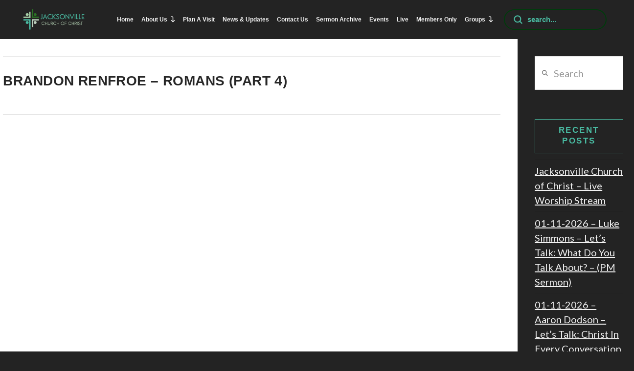

--- FILE ---
content_type: text/html; charset=UTF-8
request_url: https://www.jvillecoc.com/tag/1-27-16/
body_size: 21958
content:
<!DOCTYPE html>
<html class="no-js" lang="en-US">
<head>
<meta charset="UTF-8">
<meta name="viewport" content="width=device-width, initial-scale=1.0">
<link rel="pingback" href="https://www.jvillecoc.com/xmlrpc.php">
<meta name='robots' content='index, follow, max-image-preview:large, max-snippet:-1, max-video-preview:-1' />

	<!-- This site is optimized with the Yoast SEO plugin v26.7 - https://yoast.com/wordpress/plugins/seo/ -->
	<title>1-27-16 Archives - Jacksonville Church of Christ</title>
	<link rel="canonical" href="https://www.jvillecoc.com/tag/1-27-16/" />
	<meta property="og:locale" content="en_US" />
	<meta property="og:type" content="article" />
	<meta property="og:title" content="1-27-16 Archives - Jacksonville Church of Christ" />
	<meta property="og:url" content="https://www.jvillecoc.com/tag/1-27-16/" />
	<meta property="og:site_name" content="Jacksonville Church of Christ" />
	<meta name="twitter:card" content="summary_large_image" />
	<script type="application/ld+json" class="yoast-schema-graph">{"@context":"https://schema.org","@graph":[{"@type":"CollectionPage","@id":"https://www.jvillecoc.com/tag/1-27-16/","url":"https://www.jvillecoc.com/tag/1-27-16/","name":"1-27-16 Archives - Jacksonville Church of Christ","isPartOf":{"@id":"https://www.jvillecoc.com/#website"},"breadcrumb":{"@id":"https://www.jvillecoc.com/tag/1-27-16/#breadcrumb"},"inLanguage":"en-US"},{"@type":"BreadcrumbList","@id":"https://www.jvillecoc.com/tag/1-27-16/#breadcrumb","itemListElement":[{"@type":"ListItem","position":1,"name":"Home","item":"https://www.jvillecoc.com/"},{"@type":"ListItem","position":2,"name":"1-27-16"}]},{"@type":"WebSite","@id":"https://www.jvillecoc.com/#website","url":"https://www.jvillecoc.com/","name":"Jacksonville Church of Christ","description":"Simple New Testament Christians assembling as the church in Jacksonville Alabama near the campus of Jacksonville State University","potentialAction":[{"@type":"SearchAction","target":{"@type":"EntryPoint","urlTemplate":"https://www.jvillecoc.com/?s={search_term_string}"},"query-input":{"@type":"PropertyValueSpecification","valueRequired":true,"valueName":"search_term_string"}}],"inLanguage":"en-US"}]}</script>
	<!-- / Yoast SEO plugin. -->


<link rel='dns-prefetch' href='//fonts.googleapis.com' />
<link rel="alternate" type="application/rss+xml" title="Jacksonville Church of Christ &raquo; Feed" href="https://www.jvillecoc.com/feed/" />
<meta property="og:site_name" content="Jacksonville Church of Christ"><meta property="og:title" content="Brandon Renfroe &#8211; Romans (Part 4)"><meta property="og:description" content="Simple New Testament Christians assembling as the church in Jacksonville Alabama near the campus of Jacksonville State University"><meta property="og:image" content="https://jvillecoc1.s3.amazonaws.com/wp-content/uploads/Jacksonville-Church-of-Christ-Logo-square-rounded_tiny.jpg"><meta property="og:url" content="https://www.jvillecoc.com/sermons/brandon-renfroe-romans-part-4/"><meta property="og:type" content="website"><link rel="alternate" type="application/rss+xml" title="Jacksonville Church of Christ &raquo; 1-27-16 Tag Feed" href="https://www.jvillecoc.com/tag/1-27-16/feed/" />
<style id='wp-img-auto-sizes-contain-inline-css' type='text/css'>
img:is([sizes=auto i],[sizes^="auto," i]){contain-intrinsic-size:3000px 1500px}
/*# sourceURL=wp-img-auto-sizes-contain-inline-css */
</style>
<link rel='stylesheet' id='mec-select2-style-css' href='https://www.jvillecoc.com/wp-content/plugins/modern-events-calendar/assets/packages/select2/select2.min.css?ver=6.4.6' type='text/css' media='all' />
<link rel='stylesheet' id='mec-font-icons-css' href='https://www.jvillecoc.com/wp-content/plugins/modern-events-calendar/assets/css/iconfonts.css?ver=6.9' type='text/css' media='all' />
<link rel='stylesheet' id='mec-frontend-style-css' href='https://www.jvillecoc.com/wp-content/plugins/modern-events-calendar/assets/css/frontend.min.css?ver=6.4.6' type='text/css' media='all' />
<link rel='stylesheet' id='mec-tooltip-style-css' href='https://www.jvillecoc.com/wp-content/plugins/modern-events-calendar/assets/packages/tooltip/tooltip.css?ver=6.9' type='text/css' media='all' />
<link rel='stylesheet' id='mec-tooltip-shadow-style-css' href='https://www.jvillecoc.com/wp-content/plugins/modern-events-calendar/assets/packages/tooltip/tooltipster-sideTip-shadow.min.css?ver=6.9' type='text/css' media='all' />
<link rel='stylesheet' id='featherlight-css' href='https://www.jvillecoc.com/wp-content/plugins/modern-events-calendar/assets/packages/featherlight/featherlight.css?ver=6.9' type='text/css' media='all' />
<link rel='stylesheet' id='mec-google-fonts-css' href='//fonts.googleapis.com/css?family=Montserrat%3A400%2C700%7CRoboto%3A100%2C300%2C400%2C700&#038;ver=6.9' type='text/css' media='all' />
<link rel='stylesheet' id='mec-lity-style-css' href='https://www.jvillecoc.com/wp-content/plugins/modern-events-calendar/assets/packages/lity/lity.min.css?ver=6.9' type='text/css' media='all' />
<link rel='stylesheet' id='mec-general-calendar-style-css' href='https://www.jvillecoc.com/wp-content/plugins/modern-events-calendar/assets/css/mec-general-calendar.css?ver=6.9' type='text/css' media='all' />
<link rel='stylesheet' id='sbr_styles-css' href='https://www.jvillecoc.com/wp-content/plugins/reviews-feed-pro/assets/css/sbr-styles.css?ver=1.1.1' type='text/css' media='all' />
<style id='wp-emoji-styles-inline-css' type='text/css'>

	img.wp-smiley, img.emoji {
		display: inline !important;
		border: none !important;
		box-shadow: none !important;
		height: 1em !important;
		width: 1em !important;
		margin: 0 0.07em !important;
		vertical-align: -0.1em !important;
		background: none !important;
		padding: 0 !important;
	}
/*# sourceURL=wp-emoji-styles-inline-css */
</style>
<style id='wp-block-library-inline-css' type='text/css'>
:root{--wp-block-synced-color:#7a00df;--wp-block-synced-color--rgb:122,0,223;--wp-bound-block-color:var(--wp-block-synced-color);--wp-editor-canvas-background:#ddd;--wp-admin-theme-color:#007cba;--wp-admin-theme-color--rgb:0,124,186;--wp-admin-theme-color-darker-10:#006ba1;--wp-admin-theme-color-darker-10--rgb:0,107,160.5;--wp-admin-theme-color-darker-20:#005a87;--wp-admin-theme-color-darker-20--rgb:0,90,135;--wp-admin-border-width-focus:2px}@media (min-resolution:192dpi){:root{--wp-admin-border-width-focus:1.5px}}.wp-element-button{cursor:pointer}:root .has-very-light-gray-background-color{background-color:#eee}:root .has-very-dark-gray-background-color{background-color:#313131}:root .has-very-light-gray-color{color:#eee}:root .has-very-dark-gray-color{color:#313131}:root .has-vivid-green-cyan-to-vivid-cyan-blue-gradient-background{background:linear-gradient(135deg,#00d084,#0693e3)}:root .has-purple-crush-gradient-background{background:linear-gradient(135deg,#34e2e4,#4721fb 50%,#ab1dfe)}:root .has-hazy-dawn-gradient-background{background:linear-gradient(135deg,#faaca8,#dad0ec)}:root .has-subdued-olive-gradient-background{background:linear-gradient(135deg,#fafae1,#67a671)}:root .has-atomic-cream-gradient-background{background:linear-gradient(135deg,#fdd79a,#004a59)}:root .has-nightshade-gradient-background{background:linear-gradient(135deg,#330968,#31cdcf)}:root .has-midnight-gradient-background{background:linear-gradient(135deg,#020381,#2874fc)}:root{--wp--preset--font-size--normal:16px;--wp--preset--font-size--huge:42px}.has-regular-font-size{font-size:1em}.has-larger-font-size{font-size:2.625em}.has-normal-font-size{font-size:var(--wp--preset--font-size--normal)}.has-huge-font-size{font-size:var(--wp--preset--font-size--huge)}.has-text-align-center{text-align:center}.has-text-align-left{text-align:left}.has-text-align-right{text-align:right}.has-fit-text{white-space:nowrap!important}#end-resizable-editor-section{display:none}.aligncenter{clear:both}.items-justified-left{justify-content:flex-start}.items-justified-center{justify-content:center}.items-justified-right{justify-content:flex-end}.items-justified-space-between{justify-content:space-between}.screen-reader-text{border:0;clip-path:inset(50%);height:1px;margin:-1px;overflow:hidden;padding:0;position:absolute;width:1px;word-wrap:normal!important}.screen-reader-text:focus{background-color:#ddd;clip-path:none;color:#444;display:block;font-size:1em;height:auto;left:5px;line-height:normal;padding:15px 23px 14px;text-decoration:none;top:5px;width:auto;z-index:100000}html :where(.has-border-color){border-style:solid}html :where([style*=border-top-color]){border-top-style:solid}html :where([style*=border-right-color]){border-right-style:solid}html :where([style*=border-bottom-color]){border-bottom-style:solid}html :where([style*=border-left-color]){border-left-style:solid}html :where([style*=border-width]){border-style:solid}html :where([style*=border-top-width]){border-top-style:solid}html :where([style*=border-right-width]){border-right-style:solid}html :where([style*=border-bottom-width]){border-bottom-style:solid}html :where([style*=border-left-width]){border-left-style:solid}html :where(img[class*=wp-image-]){height:auto;max-width:100%}:where(figure){margin:0 0 1em}html :where(.is-position-sticky){--wp-admin--admin-bar--position-offset:var(--wp-admin--admin-bar--height,0px)}@media screen and (max-width:600px){html :where(.is-position-sticky){--wp-admin--admin-bar--position-offset:0px}}

/*# sourceURL=wp-block-library-inline-css */
</style><style id='global-styles-inline-css' type='text/css'>
:root{--wp--preset--aspect-ratio--square: 1;--wp--preset--aspect-ratio--4-3: 4/3;--wp--preset--aspect-ratio--3-4: 3/4;--wp--preset--aspect-ratio--3-2: 3/2;--wp--preset--aspect-ratio--2-3: 2/3;--wp--preset--aspect-ratio--16-9: 16/9;--wp--preset--aspect-ratio--9-16: 9/16;--wp--preset--color--black: #000000;--wp--preset--color--cyan-bluish-gray: #abb8c3;--wp--preset--color--white: #ffffff;--wp--preset--color--pale-pink: #f78da7;--wp--preset--color--vivid-red: #cf2e2e;--wp--preset--color--luminous-vivid-orange: #ff6900;--wp--preset--color--luminous-vivid-amber: #fcb900;--wp--preset--color--light-green-cyan: #7bdcb5;--wp--preset--color--vivid-green-cyan: #00d084;--wp--preset--color--pale-cyan-blue: #8ed1fc;--wp--preset--color--vivid-cyan-blue: #0693e3;--wp--preset--color--vivid-purple: #9b51e0;--wp--preset--gradient--vivid-cyan-blue-to-vivid-purple: linear-gradient(135deg,rgb(6,147,227) 0%,rgb(155,81,224) 100%);--wp--preset--gradient--light-green-cyan-to-vivid-green-cyan: linear-gradient(135deg,rgb(122,220,180) 0%,rgb(0,208,130) 100%);--wp--preset--gradient--luminous-vivid-amber-to-luminous-vivid-orange: linear-gradient(135deg,rgb(252,185,0) 0%,rgb(255,105,0) 100%);--wp--preset--gradient--luminous-vivid-orange-to-vivid-red: linear-gradient(135deg,rgb(255,105,0) 0%,rgb(207,46,46) 100%);--wp--preset--gradient--very-light-gray-to-cyan-bluish-gray: linear-gradient(135deg,rgb(238,238,238) 0%,rgb(169,184,195) 100%);--wp--preset--gradient--cool-to-warm-spectrum: linear-gradient(135deg,rgb(74,234,220) 0%,rgb(151,120,209) 20%,rgb(207,42,186) 40%,rgb(238,44,130) 60%,rgb(251,105,98) 80%,rgb(254,248,76) 100%);--wp--preset--gradient--blush-light-purple: linear-gradient(135deg,rgb(255,206,236) 0%,rgb(152,150,240) 100%);--wp--preset--gradient--blush-bordeaux: linear-gradient(135deg,rgb(254,205,165) 0%,rgb(254,45,45) 50%,rgb(107,0,62) 100%);--wp--preset--gradient--luminous-dusk: linear-gradient(135deg,rgb(255,203,112) 0%,rgb(199,81,192) 50%,rgb(65,88,208) 100%);--wp--preset--gradient--pale-ocean: linear-gradient(135deg,rgb(255,245,203) 0%,rgb(182,227,212) 50%,rgb(51,167,181) 100%);--wp--preset--gradient--electric-grass: linear-gradient(135deg,rgb(202,248,128) 0%,rgb(113,206,126) 100%);--wp--preset--gradient--midnight: linear-gradient(135deg,rgb(2,3,129) 0%,rgb(40,116,252) 100%);--wp--preset--font-size--small: 13px;--wp--preset--font-size--medium: 20px;--wp--preset--font-size--large: 36px;--wp--preset--font-size--x-large: 42px;--wp--preset--spacing--20: 0.44rem;--wp--preset--spacing--30: 0.67rem;--wp--preset--spacing--40: 1rem;--wp--preset--spacing--50: 1.5rem;--wp--preset--spacing--60: 2.25rem;--wp--preset--spacing--70: 3.38rem;--wp--preset--spacing--80: 5.06rem;--wp--preset--shadow--natural: 6px 6px 9px rgba(0, 0, 0, 0.2);--wp--preset--shadow--deep: 12px 12px 50px rgba(0, 0, 0, 0.4);--wp--preset--shadow--sharp: 6px 6px 0px rgba(0, 0, 0, 0.2);--wp--preset--shadow--outlined: 6px 6px 0px -3px rgb(255, 255, 255), 6px 6px rgb(0, 0, 0);--wp--preset--shadow--crisp: 6px 6px 0px rgb(0, 0, 0);}:where(.is-layout-flex){gap: 0.5em;}:where(.is-layout-grid){gap: 0.5em;}body .is-layout-flex{display: flex;}.is-layout-flex{flex-wrap: wrap;align-items: center;}.is-layout-flex > :is(*, div){margin: 0;}body .is-layout-grid{display: grid;}.is-layout-grid > :is(*, div){margin: 0;}:where(.wp-block-columns.is-layout-flex){gap: 2em;}:where(.wp-block-columns.is-layout-grid){gap: 2em;}:where(.wp-block-post-template.is-layout-flex){gap: 1.25em;}:where(.wp-block-post-template.is-layout-grid){gap: 1.25em;}.has-black-color{color: var(--wp--preset--color--black) !important;}.has-cyan-bluish-gray-color{color: var(--wp--preset--color--cyan-bluish-gray) !important;}.has-white-color{color: var(--wp--preset--color--white) !important;}.has-pale-pink-color{color: var(--wp--preset--color--pale-pink) !important;}.has-vivid-red-color{color: var(--wp--preset--color--vivid-red) !important;}.has-luminous-vivid-orange-color{color: var(--wp--preset--color--luminous-vivid-orange) !important;}.has-luminous-vivid-amber-color{color: var(--wp--preset--color--luminous-vivid-amber) !important;}.has-light-green-cyan-color{color: var(--wp--preset--color--light-green-cyan) !important;}.has-vivid-green-cyan-color{color: var(--wp--preset--color--vivid-green-cyan) !important;}.has-pale-cyan-blue-color{color: var(--wp--preset--color--pale-cyan-blue) !important;}.has-vivid-cyan-blue-color{color: var(--wp--preset--color--vivid-cyan-blue) !important;}.has-vivid-purple-color{color: var(--wp--preset--color--vivid-purple) !important;}.has-black-background-color{background-color: var(--wp--preset--color--black) !important;}.has-cyan-bluish-gray-background-color{background-color: var(--wp--preset--color--cyan-bluish-gray) !important;}.has-white-background-color{background-color: var(--wp--preset--color--white) !important;}.has-pale-pink-background-color{background-color: var(--wp--preset--color--pale-pink) !important;}.has-vivid-red-background-color{background-color: var(--wp--preset--color--vivid-red) !important;}.has-luminous-vivid-orange-background-color{background-color: var(--wp--preset--color--luminous-vivid-orange) !important;}.has-luminous-vivid-amber-background-color{background-color: var(--wp--preset--color--luminous-vivid-amber) !important;}.has-light-green-cyan-background-color{background-color: var(--wp--preset--color--light-green-cyan) !important;}.has-vivid-green-cyan-background-color{background-color: var(--wp--preset--color--vivid-green-cyan) !important;}.has-pale-cyan-blue-background-color{background-color: var(--wp--preset--color--pale-cyan-blue) !important;}.has-vivid-cyan-blue-background-color{background-color: var(--wp--preset--color--vivid-cyan-blue) !important;}.has-vivid-purple-background-color{background-color: var(--wp--preset--color--vivid-purple) !important;}.has-black-border-color{border-color: var(--wp--preset--color--black) !important;}.has-cyan-bluish-gray-border-color{border-color: var(--wp--preset--color--cyan-bluish-gray) !important;}.has-white-border-color{border-color: var(--wp--preset--color--white) !important;}.has-pale-pink-border-color{border-color: var(--wp--preset--color--pale-pink) !important;}.has-vivid-red-border-color{border-color: var(--wp--preset--color--vivid-red) !important;}.has-luminous-vivid-orange-border-color{border-color: var(--wp--preset--color--luminous-vivid-orange) !important;}.has-luminous-vivid-amber-border-color{border-color: var(--wp--preset--color--luminous-vivid-amber) !important;}.has-light-green-cyan-border-color{border-color: var(--wp--preset--color--light-green-cyan) !important;}.has-vivid-green-cyan-border-color{border-color: var(--wp--preset--color--vivid-green-cyan) !important;}.has-pale-cyan-blue-border-color{border-color: var(--wp--preset--color--pale-cyan-blue) !important;}.has-vivid-cyan-blue-border-color{border-color: var(--wp--preset--color--vivid-cyan-blue) !important;}.has-vivid-purple-border-color{border-color: var(--wp--preset--color--vivid-purple) !important;}.has-vivid-cyan-blue-to-vivid-purple-gradient-background{background: var(--wp--preset--gradient--vivid-cyan-blue-to-vivid-purple) !important;}.has-light-green-cyan-to-vivid-green-cyan-gradient-background{background: var(--wp--preset--gradient--light-green-cyan-to-vivid-green-cyan) !important;}.has-luminous-vivid-amber-to-luminous-vivid-orange-gradient-background{background: var(--wp--preset--gradient--luminous-vivid-amber-to-luminous-vivid-orange) !important;}.has-luminous-vivid-orange-to-vivid-red-gradient-background{background: var(--wp--preset--gradient--luminous-vivid-orange-to-vivid-red) !important;}.has-very-light-gray-to-cyan-bluish-gray-gradient-background{background: var(--wp--preset--gradient--very-light-gray-to-cyan-bluish-gray) !important;}.has-cool-to-warm-spectrum-gradient-background{background: var(--wp--preset--gradient--cool-to-warm-spectrum) !important;}.has-blush-light-purple-gradient-background{background: var(--wp--preset--gradient--blush-light-purple) !important;}.has-blush-bordeaux-gradient-background{background: var(--wp--preset--gradient--blush-bordeaux) !important;}.has-luminous-dusk-gradient-background{background: var(--wp--preset--gradient--luminous-dusk) !important;}.has-pale-ocean-gradient-background{background: var(--wp--preset--gradient--pale-ocean) !important;}.has-electric-grass-gradient-background{background: var(--wp--preset--gradient--electric-grass) !important;}.has-midnight-gradient-background{background: var(--wp--preset--gradient--midnight) !important;}.has-small-font-size{font-size: var(--wp--preset--font-size--small) !important;}.has-medium-font-size{font-size: var(--wp--preset--font-size--medium) !important;}.has-large-font-size{font-size: var(--wp--preset--font-size--large) !important;}.has-x-large-font-size{font-size: var(--wp--preset--font-size--x-large) !important;}
/*# sourceURL=global-styles-inline-css */
</style>

<style id='classic-theme-styles-inline-css' type='text/css'>
/*! This file is auto-generated */
.wp-block-button__link{color:#fff;background-color:#32373c;border-radius:9999px;box-shadow:none;text-decoration:none;padding:calc(.667em + 2px) calc(1.333em + 2px);font-size:1.125em}.wp-block-file__button{background:#32373c;color:#fff;text-decoration:none}
/*# sourceURL=/wp-includes/css/classic-themes.min.css */
</style>
<link rel='stylesheet' id='cff-css' href='https://www.jvillecoc.com/wp-content/plugins/custom-facebook-feed-pro/assets/css/cff-style.min.css?ver=4.7.4' type='text/css' media='all' />
<link rel='stylesheet' id='x-stack-css' href='https://www.jvillecoc.com/wp-content/themes/pro/framework/dist/css/site/stacks/ethos.css?ver=6.7.10' type='text/css' media='all' />
<link rel='stylesheet' id='__EPYT__style-css' href='https://www.jvillecoc.com/wp-content/plugins/youtube-embed-plus-pro/styles/ytprefs.min.css?ver=14.2.4' type='text/css' media='all' />
<style id='__EPYT__style-inline-css' type='text/css'>

                .epyt-gallery-thumb {
                        width: 25%;
                }
                
                         @media (min-width:0px) and (max-width: 767px) {
                            .epyt-gallery-rowbreak {
                                display: none;
                            }
                            .epyt-gallery-allthumbs[class*="epyt-cols"] .epyt-gallery-thumb {
                                width: 100% !important;
                            }
                          }
/*# sourceURL=__EPYT__style-inline-css */
</style>
<link rel='stylesheet' id='__disptype__-css' href='https://www.jvillecoc.com/wp-content/plugins/youtube-embed-plus-pro/scripts/lity.min.css?ver=14.2.4' type='text/css' media='all' />
<link rel='stylesheet' id='__dyntype__-css' href='https://www.jvillecoc.com/wp-content/plugins/youtube-embed-plus-pro/scripts/embdyn.min.css?ver=14.2.4' type='text/css' media='all' />
<style id='cs-inline-css' type='text/css'>
@media (min-width:1200px){.x-hide-xl{display:none !important;}}@media (min-width:979px) and (max-width:1199px){.x-hide-lg{display:none !important;}}@media (min-width:767px) and (max-width:978px){.x-hide-md{display:none !important;}}@media (min-width:480px) and (max-width:766px){.x-hide-sm{display:none !important;}}@media (max-width:479px){.x-hide-xs{display:none !important;}} a,h1 a:hover,h2 a:hover,h3 a:hover,h4 a:hover,h5 a:hover,h6 a:hover,.x-breadcrumb-wrap a:hover,.x-comment-author a:hover,.x-comment-time:hover,.p-meta > span > a:hover,.format-link .link a:hover,.x-main .widget ul li a:hover,.x-main .widget ol li a:hover,.x-main .widget_tag_cloud .tagcloud a:hover,.x-sidebar .widget ul li a:hover,.x-sidebar .widget ol li a:hover,.x-sidebar .widget_tag_cloud .tagcloud a:hover,.x-portfolio .entry-extra .x-ul-tags li a:hover{color:#003b0c;}a:hover{color:rgba(0,59,12,0.6);}a.x-img-thumbnail:hover{border-color:#003b0c;}.x-main{width:83%;}.x-sidebar{width:calc( 100% - 83%);}.x-post-slider-archive-active .x-container.main:not(.x-row):not(.x-grid):before{top:0;}.x-content-sidebar-active .x-container.main:not(.x-row):not(.x-grid):before{right:calc( 100% - 83%);}.x-sidebar-content-active .x-container.main:not(.x-row):not(.x-grid):before{left:calc( 100% - 83%);}.x-full-width-active .x-container.main:not(.x-row):not(.x-grid):before{left:-5000em;}.h-landmark,.x-main .h-widget,.x-main .h-widget a.rsswidget,.x-main .h-widget a.rsswidget:hover,.x-main .widget.widget_pages .current_page_item a,.x-main .widget.widget_nav_menu .current-menu-item a,.x-main .widget.widget_pages .current_page_item a:hover,.x-main .widget.widget_nav_menu .current-menu-item a:hover,.x-sidebar .h-widget,.x-sidebar .h-widget a.rsswidget,.x-sidebar .h-widget a.rsswidget:hover,.x-sidebar .widget.widget_pages .current_page_item a,.x-sidebar .widget.widget_nav_menu .current-menu-item a,.x-sidebar .widget.widget_pages .current_page_item a:hover,.x-sidebar .widget.widget_nav_menu .current-menu-item a:hover{color:#49baa1;}.x-main .widget,.x-main .widget a,.x-main .widget ul li a,.x-main .widget ol li a,.x-main .widget_tag_cloud .tagcloud a,.x-main .widget_product_tag_cloud .tagcloud a,.x-main .widget a:hover,.x-main .widget ul li a:hover,.x-main .widget ol li a:hover,.x-main .widget_tag_cloud .tagcloud a:hover,.x-main .widget_product_tag_cloud .tagcloud a:hover,.x-main .widget_shopping_cart .buttons .button,.x-main .widget_price_filter .price_slider_amount .button,.x-sidebar .widget,.x-sidebar .widget a,.x-sidebar .widget ul li a,.x-sidebar .widget ol li a,.x-sidebar .widget_tag_cloud .tagcloud a,.x-sidebar .widget_product_tag_cloud .tagcloud a,.x-sidebar .widget a:hover,.x-sidebar .widget ul li a:hover,.x-sidebar .widget ol li a:hover,.x-sidebar .widget_tag_cloud .tagcloud a:hover,.x-sidebar .widget_product_tag_cloud .tagcloud a:hover,.x-sidebar .widget_shopping_cart .buttons .button,.x-sidebar .widget_price_filter .price_slider_amount .button{color:rgb(242,242,242);}.x-main .h-widget,.x-main .widget.widget_pages .current_page_item,.x-main .widget.widget_nav_menu .current-menu-item,.x-sidebar .h-widget,.x-sidebar .widget.widget_pages .current_page_item,.x-sidebar .widget.widget_nav_menu .current-menu-item{border-color:#49baa1;}.x-post-slider{height:425px;}.archive .x-post-slider{height:425px;}.x-post-slider .x-post-slider-entry{padding-bottom:425px;}.archive .x-post-slider .x-post-slider-entry{padding-bottom:425px;}.format-link .link a,.x-portfolio .entry-extra .x-ul-tags li a{color:#2c7425;}.p-meta > span > a,.x-nav-articles a,.entry-top-navigation .entry-parent,.option-set .x-index-filters,.option-set .x-portfolio-filters,.option-set .x-index-filters-menu >li >a:hover,.option-set .x-index-filters-menu >li >a.selected,.option-set .x-portfolio-filters-menu > li > a:hover,.option-set .x-portfolio-filters-menu > li > a.selected{color:#272727;}.x-nav-articles a,.entry-top-navigation .entry-parent,.option-set .x-index-filters,.option-set .x-portfolio-filters,.option-set .x-index-filters i,.option-set .x-portfolio-filters i{border-color:#272727;}.x-nav-articles a:hover,.entry-top-navigation .entry-parent:hover,.option-set .x-index-filters:hover i,.option-set .x-portfolio-filters:hover i{background-color:#272727;}@media (max-width:978.98px){.x-content-sidebar-active .x-container.main:not(.x-row):not(.x-grid):before,.x-sidebar-content-active .x-container.main:not(.x-row):not(.x-grid):before{left:-5000em;}body .x-main .widget,body .x-main .widget a,body .x-main .widget a:hover,body .x-main .widget ul li a,body .x-main .widget ol li a,body .x-main .widget ul li a:hover,body .x-main .widget ol li a:hover,body .x-sidebar .widget,body .x-sidebar .widget a,body .x-sidebar .widget a:hover,body .x-sidebar .widget ul li a,body .x-sidebar .widget ol li a,body .x-sidebar .widget ul li a:hover,body .x-sidebar .widget ol li a:hover{color:#2c7425;}body .x-main .h-widget,body .x-main .widget.widget_pages .current_page_item a,body .x-main .widget.widget_nav_menu .current-menu-item a,body .x-main .widget.widget_pages .current_page_item a:hover,body .x-main .widget.widget_nav_menu .current-menu-item a:hover,body .x-sidebar .h-widget,body .x-sidebar .widget.widget_pages .current_page_item a,body .x-sidebar .widget.widget_nav_menu .current-menu-item a,body .x-sidebar .widget.widget_pages .current_page_item a:hover,body .x-sidebar .widget.widget_nav_menu .current-menu-item a:hover{color:#272727;}body .x-main .h-widget,body .x-main .widget.widget_pages .current_page_item,body .x-main .widget.widget_nav_menu .current-menu-item,body .x-sidebar .h-widget,body .x-sidebar .widget.widget_pages .current_page_item,body .x-sidebar .widget.widget_nav_menu .current-menu-item{border-color:#272727;}}@media (max-width:766.98px){.x-post-slider,.archive .x-post-slider{height:auto !important;}.x-post-slider .x-post-slider-entry,.archive .x-post-slider .x-post-slider-entry{padding-bottom:65% !important;}}html{font-size:.75em;}@media (min-width:479px){html{font-size:.85em;}}@media (min-width:766px){html{font-size:1em;}}@media (min-width:978px){html{font-size:1.15em;}}@media (min-width:1199px){html{font-size:1.25em;}}body{font-style:normal;font-weight:400;color:#2c7425;background-color:#232323;}.w-b{font-weight:400 !important;}h1,h2,h3,h4,h5,h6,.h1,.h2,.h3,.h4,.h5,.h6,.x-text-headline{font-family:"Arial Narrow",Arial,"Helvetica Neue",Helvetica,sans-serif;font-style:normal;font-weight:700;text-transform:uppercase;}h1,.h1{letter-spacing:0.015em;}h2,.h2{letter-spacing:0.015em;}h3,.h3{letter-spacing:0.015em;}h4,.h4{letter-spacing:0.015em;}h5,.h5{letter-spacing:0.015em;}h6,.h6{letter-spacing:0.015em;}.w-h{font-weight:700 !important;}.x-container.width{width:99%;}.x-container.max{max-width:1500px;}.x-bar-content.x-container.width{flex-basis:99%;}.x-main.full{float:none;clear:both;display:block;width:auto;}@media (max-width:978.98px){.x-main.full,.x-main.left,.x-main.right,.x-sidebar.left,.x-sidebar.right{float:none;display:block;width:auto !important;}}.entry-header,.entry-content{font-size:1rem;}body,input,button,select,textarea{font-family:"Lato",sans-serif;}h1,h2,h3,h4,h5,h6,.h1,.h2,.h3,.h4,.h5,.h6,h1 a,h2 a,h3 a,h4 a,h5 a,h6 a,.h1 a,.h2 a,.h3 a,.h4 a,.h5 a,.h6 a,blockquote{color:#272727;}.cfc-h-tx{color:#272727 !important;}.cfc-h-bd{border-color:#272727 !important;}.cfc-h-bg{background-color:#272727 !important;}.cfc-b-tx{color:#2c7425 !important;}.cfc-b-bd{border-color:#2c7425 !important;}.cfc-b-bg{background-color:#2c7425 !important;}.x-btn,.button,[type="submit"]{color:rgb(242,242,242);border-color:rgba(172,17,0,0);background-color:#2c7425;text-shadow:0 0.075em 0.075em rgba(0,0,0,0.5);border-radius:0.25em;padding:0.429em 1.143em 0.643em;font-size:14px;}.x-btn:hover,.button:hover,[type="submit"]:hover{color:;border-color:#49baa1;background-color:;text-shadow:0 0.075em 0.075em rgba(0,0,0,0.5);}.x-btn.x-btn-real,.x-btn.x-btn-real:hover{margin-bottom:0.25em;text-shadow:0 0.075em 0.075em rgba(0,0,0,0.65);}.x-btn.x-btn-real{box-shadow:0 0.25em 0 0 rgba(17,61,191,0),0 4px 9px rgba(0,0,0,0.75);}.x-btn.x-btn-real:hover{box-shadow:0 0.25em 0 0 #a71000,0 4px 9px rgba(0,0,0,0.75);}.x-btn.x-btn-flat,.x-btn.x-btn-flat:hover{margin-bottom:0;text-shadow:0 0.075em 0.075em rgba(0,0,0,0.65);box-shadow:none;}.x-btn.x-btn-transparent,.x-btn.x-btn-transparent:hover{margin-bottom:0;border-width:3px;text-shadow:none;text-transform:uppercase;background-color:transparent;box-shadow:none;}body .gform_wrapper .gfield_required{color:#003b0c;}body .gform_wrapper h2.gsection_title,body .gform_wrapper h3.gform_title,body .gform_wrapper .top_label .gfield_label,body .gform_wrapper .left_label .gfield_label,body .gform_wrapper .right_label .gfield_label{font-weight:700;}body .gform_wrapper h2.gsection_title{letter-spacing:0.015em!important;}body .gform_wrapper h3.gform_title{letter-spacing:0.015em!important;}body .gform_wrapper .top_label .gfield_label,body .gform_wrapper .left_label .gfield_label,body .gform_wrapper .right_label .gfield_label{color:#272727;}body .gform_wrapper .validation_message{font-weight:400;}.bg .mejs-container,.x-video .mejs-container{position:unset !important;} @font-face{font-family:'FontAwesomePro';font-style:normal;font-weight:900;font-display:block;src:url('https://www.jvillecoc.com/wp-content/themes/pro/cornerstone/assets/fonts/fa-solid-900.woff2?ver=6.7.2') format('woff2'),url('https://www.jvillecoc.com/wp-content/themes/pro/cornerstone/assets/fonts/fa-solid-900.ttf?ver=6.7.2') format('truetype');}[data-x-fa-pro-icon]{font-family:"FontAwesomePro" !important;}[data-x-fa-pro-icon]:before{content:attr(data-x-fa-pro-icon);}[data-x-icon],[data-x-icon-o],[data-x-icon-l],[data-x-icon-s],[data-x-icon-b],[data-x-icon-sr],[data-x-icon-ss],[data-x-icon-sl],[data-x-fa-pro-icon],[class*="cs-fa-"]{display:inline-flex;font-style:normal;font-weight:400;text-decoration:inherit;text-rendering:auto;-webkit-font-smoothing:antialiased;-moz-osx-font-smoothing:grayscale;}[data-x-icon].left,[data-x-icon-o].left,[data-x-icon-l].left,[data-x-icon-s].left,[data-x-icon-b].left,[data-x-icon-sr].left,[data-x-icon-ss].left,[data-x-icon-sl].left,[data-x-fa-pro-icon].left,[class*="cs-fa-"].left{margin-right:0.5em;}[data-x-icon].right,[data-x-icon-o].right,[data-x-icon-l].right,[data-x-icon-s].right,[data-x-icon-b].right,[data-x-icon-sr].right,[data-x-icon-ss].right,[data-x-icon-sl].right,[data-x-fa-pro-icon].right,[class*="cs-fa-"].right{margin-left:0.5em;}[data-x-icon]:before,[data-x-icon-o]:before,[data-x-icon-l]:before,[data-x-icon-s]:before,[data-x-icon-b]:before,[data-x-icon-sr]:before,[data-x-icon-ss]:before,[data-x-icon-sl]:before,[data-x-fa-pro-icon]:before,[class*="cs-fa-"]:before{line-height:1;}@font-face{font-family:'FontAwesome';font-style:normal;font-weight:900;font-display:block;src:url('https://www.jvillecoc.com/wp-content/themes/pro/cornerstone/assets/fonts/fa-solid-900.woff2?ver=6.7.2') format('woff2'),url('https://www.jvillecoc.com/wp-content/themes/pro/cornerstone/assets/fonts/fa-solid-900.ttf?ver=6.7.2') format('truetype');}[data-x-icon],[data-x-icon-s],[data-x-icon][class*="cs-fa-"]{font-family:"FontAwesome" !important;font-weight:900;}[data-x-icon]:before,[data-x-icon][class*="cs-fa-"]:before{content:attr(data-x-icon);}[data-x-icon-s]:before{content:attr(data-x-icon-s);}@font-face{font-family:'FontAwesomeRegular';font-style:normal;font-weight:400;font-display:block;src:url('https://www.jvillecoc.com/wp-content/themes/pro/cornerstone/assets/fonts/fa-regular-400.woff2?ver=6.7.2') format('woff2'),url('https://www.jvillecoc.com/wp-content/themes/pro/cornerstone/assets/fonts/fa-regular-400.ttf?ver=6.7.2') format('truetype');}@font-face{font-family:'FontAwesomePro';font-style:normal;font-weight:400;font-display:block;src:url('https://www.jvillecoc.com/wp-content/themes/pro/cornerstone/assets/fonts/fa-regular-400.woff2?ver=6.7.2') format('woff2'),url('https://www.jvillecoc.com/wp-content/themes/pro/cornerstone/assets/fonts/fa-regular-400.ttf?ver=6.7.2') format('truetype');}[data-x-icon-o]{font-family:"FontAwesomeRegular" !important;}[data-x-icon-o]:before{content:attr(data-x-icon-o);}@font-face{font-family:'FontAwesomeLight';font-style:normal;font-weight:300;font-display:block;src:url('https://www.jvillecoc.com/wp-content/themes/pro/cornerstone/assets/fonts/fa-light-300.woff2?ver=6.7.2') format('woff2'),url('https://www.jvillecoc.com/wp-content/themes/pro/cornerstone/assets/fonts/fa-light-300.ttf?ver=6.7.2') format('truetype');}@font-face{font-family:'FontAwesomePro';font-style:normal;font-weight:300;font-display:block;src:url('https://www.jvillecoc.com/wp-content/themes/pro/cornerstone/assets/fonts/fa-light-300.woff2?ver=6.7.2') format('woff2'),url('https://www.jvillecoc.com/wp-content/themes/pro/cornerstone/assets/fonts/fa-light-300.ttf?ver=6.7.2') format('truetype');}[data-x-icon-l]{font-family:"FontAwesomeLight" !important;font-weight:300;}[data-x-icon-l]:before{content:attr(data-x-icon-l);}@font-face{font-family:'FontAwesomeBrands';font-style:normal;font-weight:normal;font-display:block;src:url('https://www.jvillecoc.com/wp-content/themes/pro/cornerstone/assets/fonts/fa-brands-400.woff2?ver=6.7.2') format('woff2'),url('https://www.jvillecoc.com/wp-content/themes/pro/cornerstone/assets/fonts/fa-brands-400.ttf?ver=6.7.2') format('truetype');}[data-x-icon-b]{font-family:"FontAwesomeBrands" !important;}[data-x-icon-b]:before{content:attr(data-x-icon-b);}.widget.widget_rss li .rsswidget:before{content:"\f35d";padding-right:0.4em;font-family:"FontAwesome";} .mfl7-0.x-bar{height:80px;border-top-width:0;border-right-width:0;border-bottom-width:0;border-left-width:0;font-size:1em;background-color:rgb(35,35,35);z-index:9999;}.mfl7-0 .x-bar-content{display:flex;flex-direction:row;justify-content:space-between;align-items:center;flex-grow:0;flex-shrink:1;flex-basis:94%;height:80px;max-width:1200px;}.mfl7-0.x-bar-outer-spacers:after,.mfl7-0.x-bar-outer-spacers:before{flex-basis:18px;width:18px!important;height:18px;}.mfl7-0.x-bar-space{font-size:1em;height:80px;}.mfl7-1{transition-duration:0ms;}.mfl7-2{transform:translate(0px,0px);}.mfl7-3.x-bar-container{display:flex;flex-direction:row;justify-content:space-between;align-items:center;flex-grow:0;flex-basis:auto;border-top-width:0;border-right-width:0;border-bottom-width:0;border-left-width:0;font-size:1em;z-index:auto;}.mfl7-4.x-bar-container{flex-shrink:0;margin-right:auto;margin-left:0px;}.mfl7-5.x-bar-container{margin-top:0px;margin-bottom:0px;}.mfl7-6.x-bar-container{flex-shrink:1;}.mfl7-8.x-bar-container{margin-right:0px;}.mfl7-9.x-bar-container{margin-left:22px;}.mfl7-a.x-bar-container{margin-left:18px;}.mfl7-b.x-image{display:block;font-size:1em;max-width:145px;border-top-width:0;border-right-width:0;border-bottom-width:0;border-left-width:0;}.mfl7-b.x-image img{aspect-ratio:auto;}.mfl7-c{margin-top:0em;margin-right:-0.5em;margin-bottom:0em;margin-left:-0.5em;font-size:16px;display:flex;flex-direction:row;justify-content:flex-start;align-items:center;flex-wrap:wrap;align-content:center;align-self:stretch;flex-grow:0;flex-shrink:0;flex-basis:auto;}.mfl7-c > li,.mfl7-c > li > a{flex-grow:0;flex-shrink:1;flex-basis:auto;}.mfl7-d{font-size:25px;}.mfl7-d,.mfl7-d .x-anchor{transition-duration:300ms;transition-timing-function:cubic-bezier(0.400,0.000,0.200,1.000);}.mfl7-e .x-dropdown {width:210px;font-size:18px;border-top-width:0;border-right-width:0;border-bottom-width:0;border-left-width:0;border-top-left-radius:3px;border-top-right-radius:3px;border-bottom-right-radius:3px;border-bottom-left-radius:3px;padding-top:5px;padding-right:5px;padding-bottom:5px;padding-left:5px;background-color:rgb(255,255,255);box-shadow:0em 0.85em 235em 0em rgba(0,18,36,0.33);transition-duration:500ms,500ms,0s;transition-timing-function:cubic-bezier(0.400,0.000,0.200,1.000);}.mfl7-e .x-dropdown:not(.x-active) {transition-delay:0s,0s,500ms;}.mfl7-e .x-dropdown[data-x-stem-menu-top],.mfl7-e .x-dropdown[data-x-stem-root] {margin-top:18px;margin-right:0px;margin-bottom:0px;margin-left:-7px;}.mfl7-f.x-anchor {border-top-width:0;border-right-width:0;border-bottom-width:0;border-left-width:0;}.mfl7-f.x-anchor .x-anchor-content {display:flex;align-items:center;}.mfl7-g.x-anchor .x-anchor-content {justify-content:center;}.mfl7-h.x-anchor {font-size:1em;}.mfl7-i.x-anchor .x-anchor-content {flex-direction:row;}.mfl7-i.x-anchor .x-anchor-text-primary {font-family:"Helvetica Neue",Helvetica,Arial,sans-serif;font-style:normal;font-weight:700;}.mfl7-i.x-anchor .x-anchor-sub-indicator {margin-top:0px;margin-right:0px;margin-bottom:0px;}.mfl7-i.x-anchor,.mfl7-i.x-anchor :not([data-x-particle]) {transition-duration:0ms;}.mfl7-j.x-anchor .x-anchor-content {padding-top:0.167em;padding-right:0.5em;padding-bottom:0.167em;padding-left:0.5em;}.mfl7-j.x-anchor .x-anchor-text-primary {font-size:.75em;color:rgb(242,242,242);}.mfl7-j.x-anchor:hover .x-anchor-text-primary,.mfl7-j.x-anchor[class*="active"] .x-anchor-text-primary,[data-x-effect-provider*="colors"]:hover .mfl7-j.x-anchor .x-anchor-text-primary {color:#49baa1;}.mfl7-j.x-anchor .x-anchor-sub-indicator {margin-left:7px;color:rgb(242,242,242);}.mfl7-j.x-anchor:hover .x-anchor-sub-indicator,.mfl7-j.x-anchor[class*="active"] .x-anchor-sub-indicator,[data-x-effect-provider*="colors"]:hover .mfl7-j.x-anchor .x-anchor-sub-indicator {color:#49baa1;}.mfl7-k.x-anchor .x-anchor-text-primary {line-height:1.2;}.mfl7-k.x-anchor .x-anchor-sub-indicator {font-size:12px;}.mfl7-l.x-anchor {border-top-left-radius:2px;border-top-right-radius:2px;border-bottom-right-radius:2px;border-bottom-left-radius:2px;font-size:14px;background-color:transparent;}.mfl7-l.x-anchor .x-anchor-content {justify-content:flex-start;padding-top:9px;padding-right:12px;padding-bottom:9px;padding-left:12px;}.mfl7-l.x-anchor:hover,.mfl7-l.x-anchor[class*="active"],[data-x-effect-provider*="colors"]:hover .mfl7-l.x-anchor {background-color:#49baa13d;}.mfl7-l.x-anchor .x-anchor-sub-indicator {margin-left:9px;color:#49baa1;}.mfl7-l.x-anchor:hover .x-anchor-sub-indicator,.mfl7-l.x-anchor[class*="active"] .x-anchor-sub-indicator,[data-x-effect-provider*="colors"]:hover .mfl7-l.x-anchor .x-anchor-sub-indicator {color:#2c7425;}.mfl7-m.x-anchor .x-anchor-text {margin-top:0px;margin-right:auto;margin-bottom:0px;margin-left:0px;}.mfl7-m.x-anchor .x-anchor-text-primary {font-size:1em;color:#49baa1;}.mfl7-m.x-anchor:hover .x-anchor-text-primary,.mfl7-m.x-anchor[class*="active"] .x-anchor-text-primary,[data-x-effect-provider*="colors"]:hover .mfl7-m.x-anchor .x-anchor-text-primary {color:#2c7425;}.mfl7-n.x-anchor {width:1.5em;height:1.5em;font-size:18px;}.mfl7-n.x-anchor .x-anchor-content {flex-direction:row-reverse;}.mfl7-n.x-anchor .x-graphic {margin-top:5px;margin-right:5px;margin-bottom:5px;margin-left:5px;}.mfl7-n.x-anchor .x-graphic-icon {font-size:1em;width:auto;color:rgba(255,255,255,0.66);border-top-width:0;border-right-width:0;border-bottom-width:0;border-left-width:0;}.mfl7-n.x-anchor:hover .x-graphic-icon,.mfl7-n.x-anchor[class*="active"] .x-graphic-icon,[data-x-effect-provider*="colors"]:hover .mfl7-n.x-anchor .x-graphic-icon {color:#ffffff;}.mfl7-n.x-anchor .x-toggle {color:#49baa1;}.mfl7-n.x-anchor:hover .x-toggle,.mfl7-n.x-anchor[class*="active"] .x-toggle,[data-x-effect-provider*="colors"]:hover .mfl7-n.x-anchor .x-toggle {color:#2c7425;}.mfl7-n.x-anchor .x-toggle-burger {width:14em;margin-top:4em;margin-right:0;margin-bottom:4em;margin-left:0;font-size:2px;}.mfl7-n.x-anchor .x-toggle-burger-bun-t {transform:translate3d(0,calc(4em * -1),0);}.mfl7-n.x-anchor .x-toggle-burger-bun-b {transform:translate3d(0,4em,0);}.mfl7-o.x-anchor {width:100%;max-width:100%;}.mfl7-o.x-anchor .x-anchor-content {padding-top:7px;padding-right:0px;padding-bottom:7px;padding-left:0px;}.mfl7-o.x-anchor .x-anchor-text-primary {line-height:1.1;}.mfl7-o.x-anchor .x-anchor-sub-indicator {margin-left:18px;font-size:1em;color:#0a2540;}.mfl7-o.x-anchor:hover .x-anchor-sub-indicator,.mfl7-o.x-anchor[class*="active"] .x-anchor-sub-indicator,[data-x-effect-provider*="colors"]:hover .mfl7-o.x-anchor .x-anchor-sub-indicator {color:#0073e6;}.mfl7-p{width:100%;height:auto;border-top-width:2px;border-right-width:2px;border-bottom-width:2px;border-left-width:2px;border-top-style:solid;border-right-style:solid;border-bottom-style:solid;border-left-style:solid;border-top-left-radius:100em;border-top-right-radius:100em;border-bottom-right-radius:100em;border-bottom-left-radius:100em;box-shadow:none;}.mfl7-p.x-search-focused{border-top-left-radius:100em;border-top-right-radius:100em;border-bottom-right-radius:100em;border-bottom-left-radius:100em;box-shadow:0em 0.65em 1em -0.35em rgba(0,18,36,0.16);}.mfl7-p .x-search-input{order:2;margin-top:0.64em;margin-right:0.64em;margin-bottom:0.64em;margin-left:0.64em;font-family:"Helvetica Neue",Helvetica,Arial,sans-serif;font-style:normal;font-weight:700;line-height:1.2;color:#49baa1;}.mfl7-p.x-search-has-content .x-search-input{color:#2c7425;}.mfl7-p .x-search-btn-submit{order:1;width:1em;height:1em;margin-top:0px;margin-right:0px;margin-bottom:0px;margin-left:1em;border-top-width:0;border-right-width:0;border-bottom-width:0;border-left-width:0;border-top-left-radius:100em;border-top-right-radius:100em;border-bottom-right-radius:100em;border-bottom-left-radius:100em;font-size:1em;color:#49baa1;}.mfl7-p .x-search-btn-submit:focus,.mfl7-p .x-search-btn-submit:hover{color:#2c7425;border-top-left-radius:100em;border-top-right-radius:100em;border-bottom-right-radius:100em;border-bottom-left-radius:100em;}.mfl7-p .x-search-btn-clear{order:3;width:1em;height:1em;margin-top:0px;margin-right:1em;margin-bottom:0px;margin-left:0px;border-top-width:0;border-right-width:0;border-bottom-width:0;border-left-width:0;border-top-left-radius:100em;border-top-right-radius:100em;border-bottom-right-radius:100em;border-bottom-left-radius:100em;font-size:1em;}.mfl7-p .x-search-btn-clear:focus,.mfl7-p .x-search-btn-clear:hover{border-top-left-radius:100em;border-top-right-radius:100em;border-bottom-right-radius:100em;border-bottom-left-radius:100em;}.mfl7-q{max-width:210px;border-top-color:#003b0c;border-right-color:#003b0c;border-bottom-color:#003b0c;border-left-color:#003b0c;font-size:18px;}.mfl7-q .x-search-input{font-size:.85em;}.mfl7-q .x-search-btn-clear{color:#49baa1;}.mfl7-q .x-search-btn-clear:focus,.mfl7-q .x-search-btn-clear:hover{color:#2c7425;}.mfl7-r{max-width:100%;margin-top:0px;margin-right:0px;margin-bottom:18px;margin-left:0px;border-top-color:#49baa1;border-right-color:#49baa1;border-bottom-color:#49baa1;border-left-color:#49baa1;font-size:14px;}.mfl7-r .x-search-input{font-size:1em;}.mfl7-r .x-search-btn-clear{color:#0073e6;}.mfl7-r .x-search-btn-clear:focus,.mfl7-r .x-search-btn-clear:hover{color:#0a2540;}.mfl7-s{font-size:18px;transition-duration:500ms;}.mfl7-s .x-off-canvas-bg{background-color:#49baa1cc;transition-duration:500ms;transition-timing-function:cubic-bezier(0.400,0.000,0.200,1.000);}.mfl7-s .x-off-canvas-close{width:calc(1em * 2.5);height:calc(1em * 2.5);font-size:18px;color:#49baa1;transition-duration:0.3s,500ms,500ms;transition-timing-function:ease-in-out,cubic-bezier(0.400,0.000,0.200,1.000),cubic-bezier(0.400,0.000,0.200,1.000);}.mfl7-s .x-off-canvas-close:focus,.mfl7-s .x-off-canvas-close:hover{color:#2c7425;}.mfl7-s .x-off-canvas-content{width:100%;max-width:420px;padding-top:calc(18px * 2.5);padding-right:calc(18px * 2.5);padding-bottom:calc(18px * 2.5);padding-left:calc(18px * 2.5);border-top-width:0;border-right-width:0;border-bottom-width:0;border-left-width:0;background-color:rgb(35,35,35);box-shadow:0em 1.25em 3.15em 0em rgba(0,18,36,0.27);transition-duration:500ms;transition-timing-function:cubic-bezier(0.400,0.000,0.200,1.000);}@media screen and (max-width:479px){.mfl7-s .x-off-canvas-close{width:calc(1em * 2);height:calc(1em * 2);}.mfl7-s .x-off-canvas-content{padding-top:calc(18px * 2);padding-right:calc(18px * 2);padding-bottom:calc(18px * 2);padding-left:calc(18px * 2);}}  .mfl8-0.x-section{margin-top:0px;margin-right:0px;margin-bottom:0px;margin-left:0px;border-top-width:0;border-right-width:0;border-bottom-width:0;border-left-width:0;padding-top:65px;padding-right:0px;padding-bottom:65px;padding-left:0px;background-color:rgb(35,35,35);z-index:auto;}.mfl8-1{flex-grow:0;flex-shrink:1;flex-basis:auto;border-top-width:0;border-right-width:0;border-bottom-width:0;border-left-width:0;font-size:1em;aspect-ratio:auto;}.mfl8-2.x-row{z-index:auto;border-top-width:0;border-right-width:0;border-bottom-width:0;border-left-width:0;padding-top:1px;padding-right:1px;padding-bottom:1px;padding-left:1px;}.mfl8-2 > .x-row-inner{flex-direction:row;align-items:center;align-content:center;}.mfl8-3.x-row{width:100%;max-width:100%;font-size:1em;}.mfl8-3 > .x-row-inner{justify-content:space-between;margin-right:calc(((44px / 2) + 1px) * -1);margin-left:calc(((44px / 2) + 1px) * -1);}.mfl8-3 > .x-row-inner > *{margin-right:calc(44px / 2);margin-left:calc(44px / 2);}.mfl8-4 > .x-row-inner{margin-top:calc(((18px / 2) + 1px) * -1);margin-bottom:calc(((18px / 2) + 1px) * -1);}.mfl8-4 > .x-row-inner > *{margin-top:calc(18px / 2);margin-bottom:calc(18px / 2);}.mfl8-5 > .x-row-inner{margin-top:calc(((9px / 2) + 1px) * -1);margin-bottom:calc(((9px / 2) + 1px) * -1);}.mfl8-5 > .x-row-inner > *{margin-top:calc(9px / 2);margin-bottom:calc(9px / 2);}.mfl8-6.x-row{margin-right:auto;margin-left:auto;font-size:14px;}.mfl8-6 > .x-row-inner{justify-content:flex-start;margin-right:calc(((9px / 2) + 1px) * -1);margin-left:calc(((9px / 2) + 1px) * -1);}.mfl8-6 > .x-row-inner > *{margin-right:calc(9px / 2);margin-left:calc(9px / 2);}.mfl8-7{--gap:44px;}.mfl8-8 > .x-row-inner > *:nth-child(1n - 0) {flex-basis:calc(auto - clamp(0px,var(--gap),9999px));}.mfl8-9 > .x-row-inner > *:nth-child(1n - 0) {flex-basis:calc(auto - clamp(0px,var(--gap),9999px));}.mfl8-a{--gap:9px;}.mfl8-a > .x-row-inner > *:nth-child(1n - 0) {flex-basis:calc(auto - clamp(0px,var(--gap),9999px));}.mfl8-b.x-col{z-index:1;border-top-width:0;border-right-width:0;border-bottom-width:0;border-left-width:0;font-size:1em;}.mfl8-c.x-col{display:flex;flex-direction:column;justify-content:center;align-items:center;flex-wrap:wrap;align-content:center;}.mfl8-d.x-image{display:block;font-size:1em;max-width:145px;border-top-width:0;border-right-width:0;border-bottom-width:0;border-left-width:0;}.mfl8-d.x-image img{aspect-ratio:auto;}.mfl8-e{margin-top:0em;margin-right:-0.5em;margin-bottom:0em;margin-left:-0.5em;font-size:14px;display:flex;flex-direction:row;justify-content:flex-start;align-items:center;flex-wrap:wrap;align-content:center;align-self:stretch;flex-grow:0;flex-shrink:0;flex-basis:auto;}.mfl8-e > li,.mfl8-e > li > a{flex-grow:0;flex-shrink:1;flex-basis:auto;}.mfl8-f .x-dropdown {width:210px;font-size:18px;border-top-width:0;border-right-width:0;border-bottom-width:0;border-left-width:0;border-top-left-radius:3px;border-top-right-radius:3px;border-bottom-right-radius:3px;border-bottom-left-radius:3px;padding-top:5px;padding-right:5px;padding-bottom:5px;padding-left:5px;background-color:rgb(255,255,255);box-shadow:0em 0.85em 235em 0em rgba(0,18,36,0.33);transition-duration:500ms,500ms,0s;transition-timing-function:cubic-bezier(0.400,0.000,0.200,1.000);}.mfl8-f .x-dropdown:not(.x-active) {transition-delay:0s,0s,500ms;}.mfl8-f .x-dropdown[data-x-stem-menu-top],.mfl8-f .x-dropdown[data-x-stem-root] {margin-top:18px;margin-right:0px;margin-bottom:0px;margin-left:-7px;}.mfl8-g.x-anchor {border-top-width:0;border-right-width:0;border-bottom-width:0;border-left-width:0;}.mfl8-g.x-anchor .x-anchor-content {display:flex;flex-direction:row;align-items:center;}.mfl8-h.x-anchor {font-size:1em;}.mfl8-h.x-anchor .x-anchor-content {justify-content:center;}.mfl8-i.x-anchor .x-anchor-content {padding-top:0.167em;padding-right:0.5em;padding-bottom:0.167em;padding-left:0.5em;}.mfl8-i.x-anchor .x-anchor-sub-indicator {margin-left:7px;}.mfl8-j.x-anchor .x-anchor-text-primary {font-family:"Helvetica Neue",Helvetica,Arial,sans-serif;font-size:1em;font-style:normal;font-weight:700;line-height:1.2;color:#49baa1;}.mfl8-j.x-anchor:hover .x-anchor-text-primary,.mfl8-j.x-anchor[class*="active"] .x-anchor-text-primary,[data-x-effect-provider*="colors"]:hover .mfl8-j.x-anchor .x-anchor-text-primary {color:#2c7425;}.mfl8-j.x-anchor .x-anchor-sub-indicator {margin-top:0px;margin-right:0px;margin-bottom:0px;font-size:12px;color:#49baa1;}.mfl8-j.x-anchor:hover .x-anchor-sub-indicator,.mfl8-j.x-anchor[class*="active"] .x-anchor-sub-indicator,[data-x-effect-provider*="colors"]:hover .mfl8-j.x-anchor .x-anchor-sub-indicator {color:#2c7425;}.mfl8-j.x-anchor,.mfl8-j.x-anchor :not([data-x-particle]) {transition-duration:0ms;}.mfl8-k.x-anchor {border-top-left-radius:2px;border-top-right-radius:2px;border-bottom-right-radius:2px;border-bottom-left-radius:2px;font-size:14px;background-color:transparent;}.mfl8-k.x-anchor .x-anchor-content {justify-content:flex-start;padding-top:9px;padding-right:12px;padding-bottom:9px;padding-left:12px;}.mfl8-k.x-anchor:hover,.mfl8-k.x-anchor[class*="active"],[data-x-effect-provider*="colors"]:hover .mfl8-k.x-anchor {background-color:#49baa154;}.mfl8-k.x-anchor .x-anchor-text {margin-top:0px;margin-right:auto;margin-bottom:0px;margin-left:0px;}.mfl8-k.x-anchor .x-anchor-sub-indicator {margin-left:9px;}.mfl8-l.x-anchor .x-graphic-icon {font-size:1em;width:auto;color:rgba(10,37,64,0.44);border-top-width:0;border-right-width:0;border-bottom-width:0;border-left-width:0;}.mfl8-l.x-anchor:hover .x-graphic-icon,.mfl8-l.x-anchor[class*="active"] .x-graphic-icon,[data-x-effect-provider*="colors"]:hover .mfl8-l.x-anchor .x-graphic-icon {color:#0073e6;}.mfl8-m{width:100%;max-width:none;margin-top:22px;margin-right:0px;margin-bottom:14px;margin-left:0px;border-top-width:1em;border-right-width:0;border-bottom-width:0;border-left-width:0;border-top-style:solid;border-right-style:solid;border-bottom-style:solid;border-left-style:solid;border-top-color:rgba(10,37,64,0.11);border-right-color:rgba(10,37,64,0.11);border-bottom-color:rgba(10,37,64,0.11);border-left-color:rgba(10,37,64,0.11);font-size:2px;}.mfl8-n.x-text{border-top-width:0;border-right-width:0;border-bottom-width:0;border-left-width:0;font-family:"Helvetica Neue",Helvetica,Arial,sans-serif;font-size:14px;font-style:normal;font-weight:700;line-height:1.5;letter-spacing:0em;text-transform:none;color:#2c7425;}.mfl8-n.x-text > :first-child{margin-top:0;}.mfl8-n.x-text > :last-child{margin-bottom:0;} .single-post .entry-featured{display:none;}
/*# sourceURL=cs-inline-css */
</style>
<script type="text/javascript" src="https://www.jvillecoc.com/wp-includes/js/jquery/jquery.min.js?ver=3.7.1" id="jquery-core-js"></script>
<script type="text/javascript" src="https://www.jvillecoc.com/wp-includes/js/jquery/jquery-migrate.min.js?ver=3.4.1" id="jquery-migrate-js"></script>
<script type="text/javascript" src="https://www.jvillecoc.com/wp-content/plugins/modern-events-calendar/assets/js/mec-general-calendar.js?ver=6.4.6" id="mec-general-calendar-script-js"></script>
<script type="text/javascript" id="mec-frontend-script-js-extra">
/* <![CDATA[ */
var mecdata = {"day":"day","days":"days","hour":"hour","hours":"hours","minute":"minute","minutes":"minutes","second":"second","seconds":"seconds","elementor_edit_mode":"no","recapcha_key":"","ajax_url":"https://www.jvillecoc.com/wp-admin/admin-ajax.php","fes_nonce":"f65e693fd1","current_year":"2026","current_month":"01","datepicker_format":"yy-mm-dd"};
//# sourceURL=mec-frontend-script-js-extra
/* ]]> */
</script>
<script type="text/javascript" src="https://www.jvillecoc.com/wp-content/plugins/modern-events-calendar/assets/js/frontend.js?ver=6.4.6" id="mec-frontend-script-js"></script>
<script type="text/javascript" src="https://www.jvillecoc.com/wp-content/plugins/modern-events-calendar/assets/js/events.js?ver=6.4.6" id="mec-events-script-js"></script>
<script type="text/javascript" src="https://www.jvillecoc.com/wp-content/plugins/youtube-embed-plus-pro/scripts/lity.min.js?ver=14.2.4" id="__dispload__-js"></script>
<script type="text/javascript" id="__ytprefs__-js-extra">
/* <![CDATA[ */
var _EPYT_ = {"ajaxurl":"https://www.jvillecoc.com/wp-admin/admin-ajax.php","security":"b6102fa213","gallery_scrolloffset":"20","eppathtoscripts":"https://www.jvillecoc.com/wp-content/plugins/youtube-embed-plus-pro/scripts/","eppath":"https://www.jvillecoc.com/wp-content/plugins/youtube-embed-plus-pro/","epresponsiveselector":"[\"iframe.__youtube_prefs__\"]","epdovol":"1","version":"14.2.4","evselector":"iframe.__youtube_prefs__[src], iframe[src*=\"youtube.com/embed/\"], iframe[src*=\"youtube-nocookie.com/embed/\"]","ajax_compat":"","maxres_facade":"eager","ytapi_load":"light","pause_others":"","stopMobileBuffer":"1","facade_mode":"","not_live_on_channel":"","not_live_showtime":"180"};
//# sourceURL=__ytprefs__-js-extra
/* ]]> */
</script>
<script type="text/javascript" src="https://www.jvillecoc.com/wp-content/plugins/youtube-embed-plus-pro/scripts/ytprefs.min.js?ver=14.2.4" id="__ytprefs__-js"></script>
<script type="text/javascript" src="https://www.jvillecoc.com/wp-content/plugins/youtube-embed-plus-pro/scripts/embdyn.min.js?ver=14.2.4" id="__dynload__-js"></script>
<link rel="https://api.w.org/" href="https://www.jvillecoc.com/wp-json/" /><link rel="alternate" title="JSON" type="application/json" href="https://www.jvillecoc.com/wp-json/wp/v2/tags/787" /><!-- Custom Facebook Feed JS vars -->
<script type="text/javascript">
var cffsiteurl = "https://www.jvillecoc.com/wp-content/plugins";
var cffajaxurl = "https://www.jvillecoc.com/wp-admin/admin-ajax.php";


var cfflinkhashtags = "false";
</script>
<link rel="icon" href="https://jvillecoc1.s3.amazonaws.com/wp-content/uploads/cropped-Jacksonville-Church-of-Christ-logo-icon-only-1-32x32.png" sizes="32x32" />
<link rel="icon" href="https://jvillecoc1.s3.amazonaws.com/wp-content/uploads/cropped-Jacksonville-Church-of-Christ-logo-icon-only-1-192x192.png" sizes="192x192" />
<link rel="apple-touch-icon" href="https://jvillecoc1.s3.amazonaws.com/wp-content/uploads/cropped-Jacksonville-Church-of-Christ-logo-icon-only-1-180x180.png" />
<meta name="msapplication-TileImage" content="https://jvillecoc1.s3.amazonaws.com/wp-content/uploads/cropped-Jacksonville-Church-of-Christ-logo-icon-only-1-270x270.png" />
		<style type="text/css" id="wp-custom-css">
			
.iframe-container {
  overflow: hidden;
  /* 3:2 aspect ratio */
padding-top: 66.66%;
  position: relative;
}

.iframe-container iframe {
   border: 0;
   height: 100%;
   left: 0;
   position: absolute;
   top: 0;
   width: 100%;
}		</style>
		<style type="text/css">.mec-wrap, .mec-wrap div:not([class^="elementor-"]), .lity-container, .mec-wrap h1, .mec-wrap h2, .mec-wrap h3, .mec-wrap h4, .mec-wrap h5, .mec-wrap h6, .entry-content .mec-wrap h1, .entry-content .mec-wrap h2, .entry-content .mec-wrap h3, .entry-content .mec-wrap h4, .entry-content .mec-wrap h5, .entry-content .mec-wrap h6, .mec-wrap .mec-totalcal-box input[type="submit"], .mec-wrap .mec-totalcal-box .mec-totalcal-view span, .mec-agenda-event-title a, .lity-content .mec-events-meta-group-booking select, .lity-content .mec-book-ticket-variation h5, .lity-content .mec-events-meta-group-booking input[type="number"], .lity-content .mec-events-meta-group-booking input[type="text"], .lity-content .mec-events-meta-group-booking input[type="email"],.mec-organizer-item a, .mec-single-event .mec-events-meta-group-booking ul.mec-book-tickets-container li.mec-book-ticket-container label { font-family: "Montserrat", -apple-system, BlinkMacSystemFont, "Segoe UI", Roboto, sans-serif;}.mec-event-content p, .mec-search-bar-result .mec-event-detail{ font-family: Roboto, sans-serif;} .mec-wrap .mec-totalcal-box input, .mec-wrap .mec-totalcal-box select, .mec-checkboxes-search .mec-searchbar-category-wrap, .mec-wrap .mec-totalcal-box .mec-totalcal-view span { font-family: "Roboto", Helvetica, Arial, sans-serif; }.mec-event-grid-modern .event-grid-modern-head .mec-event-day, .mec-event-list-minimal .mec-time-details, .mec-event-list-minimal .mec-event-detail, .mec-event-list-modern .mec-event-detail, .mec-event-grid-minimal .mec-time-details, .mec-event-grid-minimal .mec-event-detail, .mec-event-grid-simple .mec-event-detail, .mec-event-cover-modern .mec-event-place, .mec-event-cover-clean .mec-event-place, .mec-calendar .mec-event-article .mec-localtime-details div, .mec-calendar .mec-event-article .mec-event-detail, .mec-calendar.mec-calendar-daily .mec-calendar-d-top h2, .mec-calendar.mec-calendar-daily .mec-calendar-d-top h3, .mec-toggle-item-col .mec-event-day, .mec-weather-summary-temp { font-family: "Roboto", sans-serif; } .mec-fes-form, .mec-fes-list, .mec-fes-form input, .mec-event-date .mec-tooltip .box, .mec-event-status .mec-tooltip .box, .ui-datepicker.ui-widget, .mec-fes-form button[type="submit"].mec-fes-sub-button, .mec-wrap .mec-timeline-events-container p, .mec-wrap .mec-timeline-events-container h4, .mec-wrap .mec-timeline-events-container div, .mec-wrap .mec-timeline-events-container a, .mec-wrap .mec-timeline-events-container span { font-family: -apple-system, BlinkMacSystemFont, "Segoe UI", Roboto, sans-serif !important; }.mec-event-grid-minimal .mec-modal-booking-button:hover, .mec-events-timeline-wrap .mec-organizer-item a, .mec-events-timeline-wrap .mec-organizer-item:after, .mec-events-timeline-wrap .mec-shortcode-organizers i, .mec-timeline-event .mec-modal-booking-button, .mec-wrap .mec-map-lightbox-wp.mec-event-list-classic .mec-event-date, .mec-timetable-t2-col .mec-modal-booking-button:hover, .mec-event-container-classic .mec-modal-booking-button:hover, .mec-calendar-events-side .mec-modal-booking-button:hover, .mec-event-grid-yearly  .mec-modal-booking-button, .mec-events-agenda .mec-modal-booking-button, .mec-event-grid-simple .mec-modal-booking-button, .mec-event-list-minimal  .mec-modal-booking-button:hover, .mec-timeline-month-divider,  .mec-wrap.colorskin-custom .mec-totalcal-box .mec-totalcal-view span:hover,.mec-wrap.colorskin-custom .mec-calendar.mec-event-calendar-classic .mec-selected-day,.mec-wrap.colorskin-custom .mec-color, .mec-wrap.colorskin-custom .mec-event-sharing-wrap .mec-event-sharing > li:hover a, .mec-wrap.colorskin-custom .mec-color-hover:hover, .mec-wrap.colorskin-custom .mec-color-before *:before ,.mec-wrap.colorskin-custom .mec-widget .mec-event-grid-classic.owl-carousel .owl-nav i,.mec-wrap.colorskin-custom .mec-event-list-classic a.magicmore:hover,.mec-wrap.colorskin-custom .mec-event-grid-simple:hover .mec-event-title,.mec-wrap.colorskin-custom .mec-single-event .mec-event-meta dd.mec-events-event-categories:before,.mec-wrap.colorskin-custom .mec-single-event-date:before,.mec-wrap.colorskin-custom .mec-single-event-time:before,.mec-wrap.colorskin-custom .mec-events-meta-group.mec-events-meta-group-venue:before,.mec-wrap.colorskin-custom .mec-calendar .mec-calendar-side .mec-previous-month i,.mec-wrap.colorskin-custom .mec-calendar .mec-calendar-side .mec-next-month:hover,.mec-wrap.colorskin-custom .mec-calendar .mec-calendar-side .mec-previous-month:hover,.mec-wrap.colorskin-custom .mec-calendar .mec-calendar-side .mec-next-month:hover,.mec-wrap.colorskin-custom .mec-calendar.mec-event-calendar-classic dt.mec-selected-day:hover,.mec-wrap.colorskin-custom .mec-infowindow-wp h5 a:hover, .colorskin-custom .mec-events-meta-group-countdown .mec-end-counts h3,.mec-calendar .mec-calendar-side .mec-next-month i,.mec-wrap .mec-totalcal-box i,.mec-calendar .mec-event-article .mec-event-title a:hover,.mec-attendees-list-details .mec-attendee-profile-link a:hover,.mec-wrap.colorskin-custom .mec-next-event-details li i, .mec-next-event-details i:before, .mec-marker-infowindow-wp .mec-marker-infowindow-count, .mec-next-event-details a,.mec-wrap.colorskin-custom .mec-events-masonry-cats a.mec-masonry-cat-selected,.lity .mec-color,.lity .mec-color-before :before,.lity .mec-color-hover:hover,.lity .mec-wrap .mec-color,.lity .mec-wrap .mec-color-before :before,.lity .mec-wrap .mec-color-hover:hover,.leaflet-popup-content .mec-color,.leaflet-popup-content .mec-color-before :before,.leaflet-popup-content .mec-color-hover:hover,.leaflet-popup-content .mec-wrap .mec-color,.leaflet-popup-content .mec-wrap .mec-color-before :before,.leaflet-popup-content .mec-wrap .mec-color-hover:hover, .mec-calendar.mec-calendar-daily .mec-calendar-d-table .mec-daily-view-day.mec-daily-view-day-active.mec-color, .mec-map-boxshow div .mec-map-view-event-detail.mec-event-detail i,.mec-map-boxshow div .mec-map-view-event-detail.mec-event-detail:hover,.mec-map-boxshow .mec-color,.mec-map-boxshow .mec-color-before :before,.mec-map-boxshow .mec-color-hover:hover,.mec-map-boxshow .mec-wrap .mec-color,.mec-map-boxshow .mec-wrap .mec-color-before :before,.mec-map-boxshow .mec-wrap .mec-color-hover:hover, .mec-choosen-time-message, .mec-booking-calendar-month-navigation .mec-next-month:hover, .mec-booking-calendar-month-navigation .mec-previous-month:hover, .mec-yearly-view-wrap .mec-agenda-event-title a:hover, .mec-yearly-view-wrap .mec-yearly-title-sec .mec-next-year i, .mec-yearly-view-wrap .mec-yearly-title-sec .mec-previous-year i, .mec-yearly-view-wrap .mec-yearly-title-sec .mec-next-year:hover, .mec-yearly-view-wrap .mec-yearly-title-sec .mec-previous-year:hover, .mec-av-spot .mec-av-spot-head .mec-av-spot-box span, .mec-wrap.colorskin-custom .mec-calendar .mec-calendar-side .mec-previous-month:hover .mec-load-month-link, .mec-wrap.colorskin-custom .mec-calendar .mec-calendar-side .mec-next-month:hover .mec-load-month-link, .mec-yearly-view-wrap .mec-yearly-title-sec .mec-previous-year:hover .mec-load-month-link, .mec-yearly-view-wrap .mec-yearly-title-sec .mec-next-year:hover .mec-load-month-link, .mec-skin-list-events-container .mec-data-fields-tooltip .mec-data-fields-tooltip-box ul .mec-event-data-field-item a, .mec-booking-shortcode .mec-event-ticket-name, .mec-booking-shortcode .mec-event-ticket-price, .mec-booking-shortcode .mec-ticket-variation-name, .mec-booking-shortcode .mec-ticket-variation-price, .mec-booking-shortcode label, .mec-booking-shortcode .nice-select, .mec-booking-shortcode input, .mec-booking-shortcode span.mec-book-price-detail-description, .mec-booking-shortcode .mec-ticket-name, .mec-booking-shortcode label.wn-checkbox-label, .mec-wrap.mec-cart table tr td a {color: #a81010}.mec-skin-carousel-container .mec-event-footer-carousel-type3 .mec-modal-booking-button:hover, .mec-wrap.colorskin-custom .mec-event-sharing .mec-event-share:hover .event-sharing-icon,.mec-wrap.colorskin-custom .mec-event-grid-clean .mec-event-date,.mec-wrap.colorskin-custom .mec-event-list-modern .mec-event-sharing > li:hover a i,.mec-wrap.colorskin-custom .mec-event-list-modern .mec-event-sharing .mec-event-share:hover .mec-event-sharing-icon,.mec-wrap.colorskin-custom .mec-event-list-modern .mec-event-sharing li:hover a i,.mec-wrap.colorskin-custom .mec-calendar:not(.mec-event-calendar-classic) .mec-selected-day,.mec-wrap.colorskin-custom .mec-calendar .mec-selected-day:hover,.mec-wrap.colorskin-custom .mec-calendar .mec-calendar-row  dt.mec-has-event:hover,.mec-wrap.colorskin-custom .mec-calendar .mec-has-event:after, .mec-wrap.colorskin-custom .mec-bg-color, .mec-wrap.colorskin-custom .mec-bg-color-hover:hover, .colorskin-custom .mec-event-sharing-wrap:hover > li, .mec-wrap.colorskin-custom .mec-totalcal-box .mec-totalcal-view span.mec-totalcalview-selected,.mec-wrap .flip-clock-wrapper ul li a div div.inn,.mec-wrap .mec-totalcal-box .mec-totalcal-view span.mec-totalcalview-selected,.event-carousel-type1-head .mec-event-date-carousel,.mec-event-countdown-style3 .mec-event-date,#wrap .mec-wrap article.mec-event-countdown-style1,.mec-event-countdown-style1 .mec-event-countdown-part3 a.mec-event-button,.mec-wrap .mec-event-countdown-style2,.mec-map-get-direction-btn-cnt input[type="submit"],.mec-booking button,span.mec-marker-wrap,.mec-wrap.colorskin-custom .mec-timeline-events-container .mec-timeline-event-date:before, .mec-has-event-for-booking.mec-active .mec-calendar-novel-selected-day, .mec-booking-tooltip.multiple-time .mec-booking-calendar-date.mec-active, .mec-booking-tooltip.multiple-time .mec-booking-calendar-date:hover, .mec-ongoing-normal-label, .mec-calendar .mec-has-event:after, .mec-event-list-modern .mec-event-sharing li:hover .telegram{background-color: #a81010;}.mec-booking-tooltip.multiple-time .mec-booking-calendar-date:hover, .mec-calendar-day.mec-active .mec-booking-tooltip.multiple-time .mec-booking-calendar-date.mec-active{ background-color: #a81010;}.mec-skin-carousel-container .mec-event-footer-carousel-type3 .mec-modal-booking-button:hover, .mec-timeline-month-divider, .mec-wrap.colorskin-custom .mec-single-event .mec-speakers-details ul li .mec-speaker-avatar a:hover img,.mec-wrap.colorskin-custom .mec-event-list-modern .mec-event-sharing > li:hover a i,.mec-wrap.colorskin-custom .mec-event-list-modern .mec-event-sharing .mec-event-share:hover .mec-event-sharing-icon,.mec-wrap.colorskin-custom .mec-event-list-standard .mec-month-divider span:before,.mec-wrap.colorskin-custom .mec-single-event .mec-social-single:before,.mec-wrap.colorskin-custom .mec-single-event .mec-frontbox-title:before,.mec-wrap.colorskin-custom .mec-calendar .mec-calendar-events-side .mec-table-side-day, .mec-wrap.colorskin-custom .mec-border-color, .mec-wrap.colorskin-custom .mec-border-color-hover:hover, .colorskin-custom .mec-single-event .mec-frontbox-title:before, .colorskin-custom .mec-single-event .mec-wrap-checkout h4:before, .colorskin-custom .mec-single-event .mec-events-meta-group-booking form > h4:before, .mec-wrap.colorskin-custom .mec-totalcal-box .mec-totalcal-view span.mec-totalcalview-selected,.mec-wrap .mec-totalcal-box .mec-totalcal-view span.mec-totalcalview-selected,.event-carousel-type1-head .mec-event-date-carousel:after,.mec-wrap.colorskin-custom .mec-events-masonry-cats a.mec-masonry-cat-selected, .mec-marker-infowindow-wp .mec-marker-infowindow-count, .mec-wrap.colorskin-custom .mec-events-masonry-cats a:hover, .mec-has-event-for-booking .mec-calendar-novel-selected-day, .mec-booking-tooltip.multiple-time .mec-booking-calendar-date.mec-active, .mec-booking-tooltip.multiple-time .mec-booking-calendar-date:hover, .mec-virtual-event-history h3:before, .mec-booking-tooltip.multiple-time .mec-booking-calendar-date:hover, .mec-calendar-day.mec-active .mec-booking-tooltip.multiple-time .mec-booking-calendar-date.mec-active, .mec-rsvp-form-box form > h4:before, .mec-wrap .mec-box-title::before, .mec-box-title::before  {border-color: #a81010;}.mec-wrap.colorskin-custom .mec-event-countdown-style3 .mec-event-date:after,.mec-wrap.colorskin-custom .mec-month-divider span:before, .mec-calendar.mec-event-container-simple dl dt.mec-selected-day, .mec-calendar.mec-event-container-simple dl dt.mec-selected-day:hover{border-bottom-color:#a81010;}.mec-wrap.colorskin-custom  article.mec-event-countdown-style1 .mec-event-countdown-part2:after{border-color: transparent transparent transparent #a81010;}.mec-wrap.colorskin-custom .mec-box-shadow-color { box-shadow: 0 4px 22px -7px #a81010;}.mec-events-timeline-wrap .mec-shortcode-organizers, .mec-timeline-event .mec-modal-booking-button, .mec-events-timeline-wrap:before, .mec-wrap.colorskin-custom .mec-timeline-event-local-time, .mec-wrap.colorskin-custom .mec-timeline-event-time ,.mec-wrap.colorskin-custom .mec-timeline-event-location,.mec-choosen-time-message { background: rgba(168,16,16,.11);}.mec-wrap.colorskin-custom .mec-timeline-events-container .mec-timeline-event-date:after{ background: rgba(168,16,16,.3);}.mec-booking-shortcode button { box-shadow: 0 2px 2px rgba(168 16 16 / 27%);}.mec-booking-shortcode button.mec-book-form-back-button{ background-color: rgba(168 16 16 / 40%);}.mec-events-meta-group-booking-shortcode{ background: rgba(168,16,16,.14);}.mec-booking-shortcode label.wn-checkbox-label, .mec-booking-shortcode .nice-select,.mec-booking-shortcode input, .mec-booking-shortcode .mec-book-form-gateway-label input[type=radio]:before, .mec-booking-shortcode input[type=radio]:checked:before, .mec-booking-shortcode ul.mec-book-price-details li, .mec-booking-shortcode ul.mec-book-price-details{ border-color: rgba(168 16 16 / 27%) !important;}.mec-booking-shortcode input::-webkit-input-placeholder,.mec-booking-shortcode textarea::-webkit-input-placeholder{color: #a81010}.mec-booking-shortcode input::-moz-placeholder,.mec-booking-shortcode textarea::-moz-placeholder{color: #a81010}.mec-booking-shortcode input:-ms-input-placeholder,.mec-booking-shortcode textarea:-ms-input-placeholder {color: #a81010}.mec-booking-shortcode input:-moz-placeholder,.mec-booking-shortcode textarea:-moz-placeholder {color: #a81010}.mec-booking-shortcode label.wn-checkbox-label:after, .mec-booking-shortcode label.wn-checkbox-label:before, .mec-booking-shortcode input[type=radio]:checked:after{background-color: #a81010}.mec-wrap h1 a, .mec-wrap h2 a, .mec-wrap h3 a, .mec-wrap h4 a, .mec-wrap h5 a, .mec-wrap h6 a,.entry-content .mec-wrap h1 a, .entry-content .mec-wrap h2 a, .entry-content .mec-wrap h3 a,.entry-content  .mec-wrap h4 a, .entry-content .mec-wrap h5 a, .entry-content .mec-wrap h6 a {color: #e5e5e5 !important;}.mec-wrap.colorskin-custom h1 a:hover, .mec-wrap.colorskin-custom h2 a:hover, .mec-wrap.colorskin-custom h3 a:hover, .mec-wrap.colorskin-custom h4 a:hover, .mec-wrap.colorskin-custom h5 a:hover, .mec-wrap.colorskin-custom h6 a:hover,.entry-content .mec-wrap.colorskin-custom h1 a:hover, .entry-content .mec-wrap.colorskin-custom h2 a:hover, .entry-content .mec-wrap.colorskin-custom h3 a:hover,.entry-content  .mec-wrap.colorskin-custom h4 a:hover, .entry-content .mec-wrap.colorskin-custom h5 a:hover, .entry-content .mec-wrap.colorskin-custom h6 a:hover {color: #eeee22 !important;}.mec-wrap.colorskin-custom .mec-event-description {color: #e5e5e5;}</style><link rel="stylesheet" href="//fonts.googleapis.com/css?family=Lato:400,400i,700,700i&#038;subset=latin,latin-ext&#038;display=auto" type="text/css" media="all" crossorigin="anonymous" data-x-google-fonts/></head>
<body class="archive tag tag-1-27-16 tag-787 wp-theme-pro mec-dark-mode x-ethos x-full-width-layout-active x-content-sidebar-active x-post-meta-disabled x-archive-standard-active pro-v6_7_10">

  
  
  <div id="x-root" class="x-root">

    
    <div id="x-site" class="x-site site">

      <header class="x-masthead" role="banner">
        <div class="x-bar x-bar-top x-bar-h x-bar-relative x-bar-outer-spacers e20203-e1 mfl7-0" data-x-bar="{&quot;id&quot;:&quot;e20203-e1&quot;,&quot;region&quot;:&quot;top&quot;,&quot;height&quot;:&quot;80px&quot;}"><div class="e20203-e1 x-bar-content"><div class="x-bar-container e20203-e2 mfl7-3 mfl7-4 mfl7-5"><a class="x-image e20203-e3 mfl7-b" href="https://www.jvillecoc.com"><img src="https://jvillecoc1.s3.amazonaws.com/wp-content/uploads/Church-Logo-3-1024x576.png" width="512" height="288" alt="Logo" loading="lazy"></a></div><div class="x-bar-container x-hide-md x-hide-sm x-hide-xs e20203-e4 mfl7-3 mfl7-6 mfl7-7"><ul class="x-menu-first-level x-menu x-menu-inline e20203-e5 mfl7-c mfl7-e" data-x-hoverintent="{&quot;interval&quot;:50,&quot;timeout&quot;:500,&quot;sensitivity&quot;:9}"><li class="menu-item menu-item-type-post_type menu-item-object-page menu-item-home menu-item-5187" id="menu-item-5187"><a class="x-anchor x-anchor-menu-item mfl7-f mfl7-g mfl7-h mfl7-i mfl7-j mfl7-k" tabindex="0" href="https://www.jvillecoc.com/"><div class="x-anchor-content"><div class="x-anchor-text"><span class="x-anchor-text-primary">Home</span></div><i class="x-anchor-sub-indicator" data-x-skip-scroll="true" aria-hidden="true" data-x-icon-s="&#xf149;"></i></div></a></li><li class="menu-item menu-item-type-post_type menu-item-object-page menu-item-has-children menu-item-170" id="menu-item-170"><a class="x-anchor x-anchor-menu-item mfl7-f mfl7-g mfl7-h mfl7-i mfl7-j mfl7-k" tabindex="0" href="https://www.jvillecoc.com/about-us/"><div class="x-anchor-content"><div class="x-anchor-text"><span class="x-anchor-text-primary">About Us</span></div><i class="x-anchor-sub-indicator" data-x-skip-scroll="true" aria-hidden="true" data-x-icon-s="&#xf149;"></i></div></a><ul class="sub-menu x-dropdown" data-x-depth="0" data-x-stem data-x-stem-menu-top><li class="menu-item menu-item-type-post_type menu-item-object-page menu-item-23458" id="menu-item-23458"><a class="x-anchor x-anchor-menu-item mfl7-f mfl7-i mfl7-k mfl7-l mfl7-m" tabindex="0" href="https://www.jvillecoc.com/about-us/2025-plan-of-work/"><div class="x-anchor-content"><div class="x-anchor-text"><span class="x-anchor-text-primary">2025 Plan of Work</span></div><i class="x-anchor-sub-indicator" data-x-skip-scroll="true" aria-hidden="true" data-x-icon-s="&#xf061;"></i></div></a></li><li class="menu-item menu-item-type-post_type menu-item-object-page menu-item-21495" id="menu-item-21495"><a class="x-anchor x-anchor-menu-item mfl7-f mfl7-i mfl7-k mfl7-l mfl7-m" tabindex="0" href="https://www.jvillecoc.com/about-us/2024-plan-of-work/"><div class="x-anchor-content"><div class="x-anchor-text"><span class="x-anchor-text-primary">2024 Plan of Work</span></div><i class="x-anchor-sub-indicator" data-x-skip-scroll="true" aria-hidden="true" data-x-icon-s="&#xf061;"></i></div></a></li><li class="menu-item menu-item-type-post_type menu-item-object-page menu-item-18452" id="menu-item-18452"><a class="x-anchor x-anchor-menu-item mfl7-f mfl7-i mfl7-k mfl7-l mfl7-m" tabindex="0" href="https://www.jvillecoc.com/about-us/2023-plan-of-work/"><div class="x-anchor-content"><div class="x-anchor-text"><span class="x-anchor-text-primary">2023 Plan of Work</span></div><i class="x-anchor-sub-indicator" data-x-skip-scroll="true" aria-hidden="true" data-x-icon-s="&#xf061;"></i></div></a></li></ul></li><li class="menu-item menu-item-type-post_type menu-item-object-page menu-item-2455" id="menu-item-2455"><a class="x-anchor x-anchor-menu-item mfl7-f mfl7-g mfl7-h mfl7-i mfl7-j mfl7-k" tabindex="0" href="https://www.jvillecoc.com/plan-a-visit/"><div class="x-anchor-content"><div class="x-anchor-text"><span class="x-anchor-text-primary">Plan A Visit</span></div><i class="x-anchor-sub-indicator" data-x-skip-scroll="true" aria-hidden="true" data-x-icon-s="&#xf149;"></i></div></a></li><li class="menu-item menu-item-type-post_type menu-item-object-page current_page_parent menu-item-65" id="menu-item-65"><a class="x-anchor x-anchor-menu-item mfl7-f mfl7-g mfl7-h mfl7-i mfl7-j mfl7-k" tabindex="0" href="https://www.jvillecoc.com/news-updates/"><div class="x-anchor-content"><div class="x-anchor-text"><span class="x-anchor-text-primary">News &#038; Updates</span></div><i class="x-anchor-sub-indicator" data-x-skip-scroll="true" aria-hidden="true" data-x-icon-s="&#xf149;"></i></div></a></li><li class="menu-item menu-item-type-post_type menu-item-object-page menu-item-173" id="menu-item-173"><a class="x-anchor x-anchor-menu-item mfl7-f mfl7-g mfl7-h mfl7-i mfl7-j mfl7-k" tabindex="0" href="https://www.jvillecoc.com/contact-us/"><div class="x-anchor-content"><div class="x-anchor-text"><span class="x-anchor-text-primary">Contact Us</span></div><i class="x-anchor-sub-indicator" data-x-skip-scroll="true" aria-hidden="true" data-x-icon-s="&#xf149;"></i></div></a></li><li class="menu-item menu-item-type-post_type menu-item-object-page menu-item-5754" id="menu-item-5754"><a class="x-anchor x-anchor-menu-item mfl7-f mfl7-g mfl7-h mfl7-i mfl7-j mfl7-k" tabindex="0" href="https://www.jvillecoc.com/videos/"><div class="x-anchor-content"><div class="x-anchor-text"><span class="x-anchor-text-primary">Sermon Archive</span></div><i class="x-anchor-sub-indicator" data-x-skip-scroll="true" aria-hidden="true" data-x-icon-s="&#xf149;"></i></div></a></li><li class="menu-item menu-item-type-post_type menu-item-object-page menu-item-5192" id="menu-item-5192"><a class="x-anchor x-anchor-menu-item mfl7-f mfl7-g mfl7-h mfl7-i mfl7-j mfl7-k" tabindex="0" href="https://www.jvillecoc.com/events-3/"><div class="x-anchor-content"><div class="x-anchor-text"><span class="x-anchor-text-primary">Events</span></div><i class="x-anchor-sub-indicator" data-x-skip-scroll="true" aria-hidden="true" data-x-icon-s="&#xf149;"></i></div></a></li><li class="menu-item menu-item-type-post_type menu-item-object-page menu-item-5197" id="menu-item-5197"><a class="x-anchor x-anchor-menu-item mfl7-f mfl7-g mfl7-h mfl7-i mfl7-j mfl7-k" tabindex="0" href="https://www.jvillecoc.com/live/"><div class="x-anchor-content"><div class="x-anchor-text"><span class="x-anchor-text-primary">Live</span></div><i class="x-anchor-sub-indicator" data-x-skip-scroll="true" aria-hidden="true" data-x-icon-s="&#xf149;"></i></div></a></li><li class="menu-item menu-item-type-post_type menu-item-object-page menu-item-20286" id="menu-item-20286"><a class="x-anchor x-anchor-menu-item mfl7-f mfl7-g mfl7-h mfl7-i mfl7-j mfl7-k" tabindex="0" href="https://www.jvillecoc.com/bulletins/"><div class="x-anchor-content"><div class="x-anchor-text"><span class="x-anchor-text-primary">Members Only</span></div><i class="x-anchor-sub-indicator" data-x-skip-scroll="true" aria-hidden="true" data-x-icon-s="&#xf149;"></i></div></a></li><li class="menu-item menu-item-type-post_type menu-item-object-page menu-item-has-children menu-item-16520" id="menu-item-16520"><a class="x-anchor x-anchor-menu-item mfl7-f mfl7-g mfl7-h mfl7-i mfl7-j mfl7-k" tabindex="0" href="https://www.jvillecoc.com/groups/"><div class="x-anchor-content"><div class="x-anchor-text"><span class="x-anchor-text-primary">Groups</span></div><i class="x-anchor-sub-indicator" data-x-skip-scroll="true" aria-hidden="true" data-x-icon-s="&#xf149;"></i></div></a><ul class="sub-menu x-dropdown" data-x-depth="0" data-x-stem data-x-stem-menu-top><li class="menu-item menu-item-type-post_type menu-item-object-page menu-item-16525" id="menu-item-16525"><a class="x-anchor x-anchor-menu-item mfl7-f mfl7-i mfl7-k mfl7-l mfl7-m" tabindex="0" href="https://www.jvillecoc.com/groups/jym/"><div class="x-anchor-content"><div class="x-anchor-text"><span class="x-anchor-text-primary">JYM</span></div><i class="x-anchor-sub-indicator" data-x-skip-scroll="true" aria-hidden="true" data-x-icon-s="&#xf061;"></i></div></a></li><li class="menu-item menu-item-type-post_type menu-item-object-page menu-item-16524" id="menu-item-16524"><a class="x-anchor x-anchor-menu-item mfl7-f mfl7-i mfl7-k mfl7-l mfl7-m" tabindex="0" href="https://www.jvillecoc.com/groups/jcsc/"><div class="x-anchor-content"><div class="x-anchor-text"><span class="x-anchor-text-primary">JCSC</span></div><i class="x-anchor-sub-indicator" data-x-skip-scroll="true" aria-hidden="true" data-x-icon-s="&#xf061;"></i></div></a></li><li class="menu-item menu-item-type-post_type menu-item-object-page menu-item-16523" id="menu-item-16523"><a class="x-anchor x-anchor-menu-item mfl7-f mfl7-i mfl7-k mfl7-l mfl7-m" tabindex="0" href="https://www.jvillecoc.com/groups/rooted/"><div class="x-anchor-content"><div class="x-anchor-text"><span class="x-anchor-text-primary">Rooted</span></div><i class="x-anchor-sub-indicator" data-x-skip-scroll="true" aria-hidden="true" data-x-icon-s="&#xf061;"></i></div></a></li><li class="menu-item menu-item-type-post_type menu-item-object-page menu-item-16522" id="menu-item-16522"><a class="x-anchor x-anchor-menu-item mfl7-f mfl7-i mfl7-k mfl7-l mfl7-m" tabindex="0" href="https://www.jvillecoc.com/groups/real/"><div class="x-anchor-content"><div class="x-anchor-text"><span class="x-anchor-text-primary">REAL</span></div><i class="x-anchor-sub-indicator" data-x-skip-scroll="true" aria-hidden="true" data-x-icon-s="&#xf061;"></i></div></a></li><li class="menu-item menu-item-type-post_type menu-item-object-page menu-item-16521" id="menu-item-16521"><a class="x-anchor x-anchor-menu-item mfl7-f mfl7-i mfl7-k mfl7-l mfl7-m" tabindex="0" href="https://www.jvillecoc.com/groups/primetimers/"><div class="x-anchor-content"><div class="x-anchor-text"><span class="x-anchor-text-primary">PrimeTimers</span></div><i class="x-anchor-sub-indicator" data-x-skip-scroll="true" aria-hidden="true" data-x-icon-s="&#xf061;"></i></div></a></li></ul></li></ul></div><div class="x-bar-container x-hide-xs e20203-e6 mfl7-3 mfl7-5 mfl7-6 mfl7-8 mfl7-9"><form class="x-search e20203-e7 mfl7-p mfl7-q mfl7-1" data-x-search="{&quot;search&quot;:true}" action="https://www.jvillecoc.com/" method="get" data-x-search-autofocus=""><label class="visually-hidden" for="s-e20203-e7">Search</label><input id="s-e20203-e7" class="x-search-input" type="search" name="s" value="" tabindex="0" placeholder="search..."/><button class="x-search-btn x-search-btn-submit" type="button" data-x-search-submit="" tabindex="0"><span class="visually-hidden">Submit</span><svg xmlns="http://www.w3.org/2000/svg" xmlns:xlink="http://www.w3.org/1999/xlink" x="0px" y="0px" viewBox="-1 -1 25 25"><circle fill="none" stroke-width="3" stroke-linecap="square" stroke-miterlimit="10" cx="10" cy="10" r="9" stroke-linejoin="miter"/><line fill="none" stroke-width="3" stroke-linecap="square" stroke-miterlimit="10" x1="22" y1="22" x2="16.4" y2="16.4" stroke-linejoin="miter"/></svg></button><button class="x-search-btn x-search-btn-clear" type="button" data-x-search-clear="" tabindex="0"><span class="visually-hidden">Clear</span><svg xmlns="http://www.w3.org/2000/svg" xmlns:xlink="http://www.w3.org/1999/xlink" x="0px" y="0px" viewBox="-1 -1 25 25"><line fill="none" stroke-width="3" stroke-linecap="square" stroke-miterlimit="10" x1="19" y1="5" x2="5" y2="19" stroke-linejoin="miter"/><line fill="none" stroke-width="3" stroke-linecap="square" stroke-miterlimit="10" x1="19" y1="19" x2="5" y2="5" stroke-linejoin="miter"/></svg></button></form></div><div class="x-bar-container x-hide-lg x-hide-xl e20203-e8 mfl7-3 mfl7-5 mfl7-6 mfl7-8 mfl7-a"><div class="x-anchor x-anchor-toggle has-graphic e20203-e9 mfl7-f mfl7-g mfl7-n mfl7-2" tabindex="0" role="button" data-x-toggle="1" data-x-toggleable="e20203-e9" data-x-toggle-overlay="1" aria-controls="e20203-e9-off-canvas" aria-expanded="false" aria-haspopup="true" aria-label="Toggle Off Canvas Content"><div class="x-anchor-content"><span class="x-graphic" aria-hidden="true">
<span class="x-toggle x-toggle-burger x-graphic-child x-graphic-toggle" aria-hidden="true">

  
    <span class="x-toggle-burger-bun-t" data-x-toggle-anim="x-bun-t-1"></span>
    <span class="x-toggle-burger-patty" data-x-toggle-anim="x-patty-1"></span>
    <span class="x-toggle-burger-bun-b" data-x-toggle-anim="x-bun-b-1"></span>

  
</span></span></div></div></div></div></div>      </header>

  <div class="x-container max width main">

    

  

    <div class="offset cf">
      <div class="x-main left" role="main">

                  

            
<article id="post-3584" class="post-3584 post type-post status-publish format-standard hentry category-sermons tag-1-27-16 tag-brandon-renfroe no-post-thumbnail">
          <div class="entry-wrap">
      
<header class="entry-header">
      <h2 class="entry-title">
      <a href="https://www.jvillecoc.com/sermons/brandon-renfroe-romans-part-4/" title="Permalink to: &quot;Brandon Renfroe &#8211; Romans (Part 4)&quot;">Brandon Renfroe &#8211; Romans (Part 4)</a>
    </h2>
    </header>      


<div class="entry-content excerpt">


  

</div>

    </div>
  </article>      

        
      </div>

      

  <aside class="x-sidebar right" role="complementary">
          <div id="search-2" class="widget widget_search">
<form method="get" id="searchform" class="form-search" action="https://www.jvillecoc.com/">
  <div class="x-form-search-icon-wrapper">
    <i class='x-framework-icon x-form-search-icon' data-x-icon-s='&#xf002;' aria-hidden=true></i>  </div>
  <label for="s" class="visually-hidden">Search</label>
  <input type="text" id="s" name="s" class="search-query" placeholder="Search" />
</form>
</div>
		<div id="recent-posts-2" class="widget widget_recent_entries">
		<h4 class="h-widget">Recent Posts</h4>
		<ul>
											<li>
					<a href="https://www.jvillecoc.com/sermons/jacksonville-church-of-christ-live-worship-stream/">Jacksonville Church of Christ &#8211; Live  Worship Stream</a>
									</li>
											<li>
					<a href="https://www.jvillecoc.com/live-stream/01-11-2026-luke-simmons-lets-talk-what-do-you-talk-about-pm-sermon/">01-11-2026 &#8211; Luke Simmons &#8211; Let&#8217;s Talk: What Do You Talk About? &#8211; (PM Sermon)</a>
									</li>
											<li>
					<a href="https://www.jvillecoc.com/live-stream/01-11-2026-aaron-dodson-lets-talk-christ-in-every-conversation-am-sermon/">01-11-2026 &#8211; Aaron Dodson &#8211; Let&#8217;s Talk: Christ In Every Conversation &#8211; (AM Sermon)</a>
									</li>
											<li>
					<a href="https://www.jvillecoc.com/class/01-11-2026-presentation-of-the-plan-of-work-for-2026-am-class/">01-11-2026 &#8211; Presentation of the Plan of Work for 2026 &#8211; (AM Class)</a>
									</li>
											<li>
					<a href="https://www.jvillecoc.com/class/01-07-2026-aaron-dodson-words-matter-the-power-of-the-tongue-wed-class/">01-07-2026 &#8211; Aaron Dodson &#8211; Words Matter: The Power of The Tongue &#8211; (Wed. Class)</a>
									</li>
					</ul>

		</div><div id="archives-2" class="widget widget_archive"><h4 class="h-widget">Archives</h4>
			<ul>
					<li><a href='https://www.jvillecoc.com/2026/01/'>January 2026</a></li>
	<li><a href='https://www.jvillecoc.com/2025/12/'>December 2025</a></li>
	<li><a href='https://www.jvillecoc.com/2025/11/'>November 2025</a></li>
	<li><a href='https://www.jvillecoc.com/2025/10/'>October 2025</a></li>
	<li><a href='https://www.jvillecoc.com/2025/09/'>September 2025</a></li>
	<li><a href='https://www.jvillecoc.com/2025/08/'>August 2025</a></li>
	<li><a href='https://www.jvillecoc.com/2025/07/'>July 2025</a></li>
	<li><a href='https://www.jvillecoc.com/2025/06/'>June 2025</a></li>
	<li><a href='https://www.jvillecoc.com/2025/05/'>May 2025</a></li>
	<li><a href='https://www.jvillecoc.com/2025/04/'>April 2025</a></li>
	<li><a href='https://www.jvillecoc.com/2025/03/'>March 2025</a></li>
	<li><a href='https://www.jvillecoc.com/2025/02/'>February 2025</a></li>
	<li><a href='https://www.jvillecoc.com/2025/01/'>January 2025</a></li>
	<li><a href='https://www.jvillecoc.com/2024/12/'>December 2024</a></li>
	<li><a href='https://www.jvillecoc.com/2024/11/'>November 2024</a></li>
	<li><a href='https://www.jvillecoc.com/2024/10/'>October 2024</a></li>
	<li><a href='https://www.jvillecoc.com/2024/09/'>September 2024</a></li>
	<li><a href='https://www.jvillecoc.com/2024/08/'>August 2024</a></li>
	<li><a href='https://www.jvillecoc.com/2024/07/'>July 2024</a></li>
	<li><a href='https://www.jvillecoc.com/2024/06/'>June 2024</a></li>
	<li><a href='https://www.jvillecoc.com/2024/05/'>May 2024</a></li>
	<li><a href='https://www.jvillecoc.com/2024/04/'>April 2024</a></li>
	<li><a href='https://www.jvillecoc.com/2024/03/'>March 2024</a></li>
	<li><a href='https://www.jvillecoc.com/2024/02/'>February 2024</a></li>
	<li><a href='https://www.jvillecoc.com/2024/01/'>January 2024</a></li>
	<li><a href='https://www.jvillecoc.com/2023/12/'>December 2023</a></li>
	<li><a href='https://www.jvillecoc.com/2023/11/'>November 2023</a></li>
	<li><a href='https://www.jvillecoc.com/2023/10/'>October 2023</a></li>
	<li><a href='https://www.jvillecoc.com/2023/09/'>September 2023</a></li>
	<li><a href='https://www.jvillecoc.com/2023/08/'>August 2023</a></li>
	<li><a href='https://www.jvillecoc.com/2023/07/'>July 2023</a></li>
	<li><a href='https://www.jvillecoc.com/2023/06/'>June 2023</a></li>
	<li><a href='https://www.jvillecoc.com/2023/05/'>May 2023</a></li>
	<li><a href='https://www.jvillecoc.com/2023/04/'>April 2023</a></li>
	<li><a href='https://www.jvillecoc.com/2023/03/'>March 2023</a></li>
	<li><a href='https://www.jvillecoc.com/2023/02/'>February 2023</a></li>
	<li><a href='https://www.jvillecoc.com/2021/06/'>June 2021</a></li>
	<li><a href='https://www.jvillecoc.com/2020/11/'>November 2020</a></li>
	<li><a href='https://www.jvillecoc.com/2020/10/'>October 2020</a></li>
	<li><a href='https://www.jvillecoc.com/2020/09/'>September 2020</a></li>
	<li><a href='https://www.jvillecoc.com/2020/08/'>August 2020</a></li>
	<li><a href='https://www.jvillecoc.com/2020/07/'>July 2020</a></li>
	<li><a href='https://www.jvillecoc.com/2020/06/'>June 2020</a></li>
	<li><a href='https://www.jvillecoc.com/2020/05/'>May 2020</a></li>
	<li><a href='https://www.jvillecoc.com/2020/04/'>April 2020</a></li>
	<li><a href='https://www.jvillecoc.com/2020/03/'>March 2020</a></li>
	<li><a href='https://www.jvillecoc.com/2020/02/'>February 2020</a></li>
	<li><a href='https://www.jvillecoc.com/2020/01/'>January 2020</a></li>
	<li><a href='https://www.jvillecoc.com/2018/08/'>August 2018</a></li>
	<li><a href='https://www.jvillecoc.com/2018/06/'>June 2018</a></li>
	<li><a href='https://www.jvillecoc.com/2018/05/'>May 2018</a></li>
	<li><a href='https://www.jvillecoc.com/2018/04/'>April 2018</a></li>
	<li><a href='https://www.jvillecoc.com/2018/03/'>March 2018</a></li>
	<li><a href='https://www.jvillecoc.com/2018/02/'>February 2018</a></li>
	<li><a href='https://www.jvillecoc.com/2018/01/'>January 2018</a></li>
	<li><a href='https://www.jvillecoc.com/2017/11/'>November 2017</a></li>
	<li><a href='https://www.jvillecoc.com/2017/10/'>October 2017</a></li>
	<li><a href='https://www.jvillecoc.com/2017/09/'>September 2017</a></li>
	<li><a href='https://www.jvillecoc.com/2017/08/'>August 2017</a></li>
	<li><a href='https://www.jvillecoc.com/2017/07/'>July 2017</a></li>
	<li><a href='https://www.jvillecoc.com/2017/06/'>June 2017</a></li>
	<li><a href='https://www.jvillecoc.com/2017/05/'>May 2017</a></li>
	<li><a href='https://www.jvillecoc.com/2017/04/'>April 2017</a></li>
	<li><a href='https://www.jvillecoc.com/2017/03/'>March 2017</a></li>
	<li><a href='https://www.jvillecoc.com/2017/02/'>February 2017</a></li>
	<li><a href='https://www.jvillecoc.com/2017/01/'>January 2017</a></li>
	<li><a href='https://www.jvillecoc.com/2016/12/'>December 2016</a></li>
	<li><a href='https://www.jvillecoc.com/2016/11/'>November 2016</a></li>
	<li><a href='https://www.jvillecoc.com/2016/10/'>October 2016</a></li>
	<li><a href='https://www.jvillecoc.com/2016/09/'>September 2016</a></li>
	<li><a href='https://www.jvillecoc.com/2016/08/'>August 2016</a></li>
	<li><a href='https://www.jvillecoc.com/2016/07/'>July 2016</a></li>
	<li><a href='https://www.jvillecoc.com/2016/06/'>June 2016</a></li>
	<li><a href='https://www.jvillecoc.com/2016/05/'>May 2016</a></li>
	<li><a href='https://www.jvillecoc.com/2016/04/'>April 2016</a></li>
	<li><a href='https://www.jvillecoc.com/2016/03/'>March 2016</a></li>
	<li><a href='https://www.jvillecoc.com/2016/02/'>February 2016</a></li>
	<li><a href='https://www.jvillecoc.com/2016/01/'>January 2016</a></li>
	<li><a href='https://www.jvillecoc.com/2015/12/'>December 2015</a></li>
	<li><a href='https://www.jvillecoc.com/2015/11/'>November 2015</a></li>
	<li><a href='https://www.jvillecoc.com/2015/10/'>October 2015</a></li>
	<li><a href='https://www.jvillecoc.com/2015/09/'>September 2015</a></li>
	<li><a href='https://www.jvillecoc.com/2015/08/'>August 2015</a></li>
	<li><a href='https://www.jvillecoc.com/2015/07/'>July 2015</a></li>
	<li><a href='https://www.jvillecoc.com/2015/06/'>June 2015</a></li>
	<li><a href='https://www.jvillecoc.com/2015/05/'>May 2015</a></li>
	<li><a href='https://www.jvillecoc.com/2015/04/'>April 2015</a></li>
	<li><a href='https://www.jvillecoc.com/2015/03/'>March 2015</a></li>
	<li><a href='https://www.jvillecoc.com/2015/02/'>February 2015</a></li>
	<li><a href='https://www.jvillecoc.com/2015/01/'>January 2015</a></li>
	<li><a href='https://www.jvillecoc.com/2014/12/'>December 2014</a></li>
	<li><a href='https://www.jvillecoc.com/2014/11/'>November 2014</a></li>
	<li><a href='https://www.jvillecoc.com/2014/10/'>October 2014</a></li>
	<li><a href='https://www.jvillecoc.com/2014/09/'>September 2014</a></li>
	<li><a href='https://www.jvillecoc.com/2014/08/'>August 2014</a></li>
	<li><a href='https://www.jvillecoc.com/2014/07/'>July 2014</a></li>
	<li><a href='https://www.jvillecoc.com/2014/06/'>June 2014</a></li>
	<li><a href='https://www.jvillecoc.com/2014/05/'>May 2014</a></li>
	<li><a href='https://www.jvillecoc.com/2014/04/'>April 2014</a></li>
	<li><a href='https://www.jvillecoc.com/2014/03/'>March 2014</a></li>
	<li><a href='https://www.jvillecoc.com/2014/02/'>February 2014</a></li>
	<li><a href='https://www.jvillecoc.com/2014/01/'>January 2014</a></li>
	<li><a href='https://www.jvillecoc.com/2013/12/'>December 2013</a></li>
	<li><a href='https://www.jvillecoc.com/2013/11/'>November 2013</a></li>
	<li><a href='https://www.jvillecoc.com/2013/10/'>October 2013</a></li>
	<li><a href='https://www.jvillecoc.com/2013/09/'>September 2013</a></li>
	<li><a href='https://www.jvillecoc.com/2013/08/'>August 2013</a></li>
	<li><a href='https://www.jvillecoc.com/2013/07/'>July 2013</a></li>
	<li><a href='https://www.jvillecoc.com/2013/06/'>June 2013</a></li>
	<li><a href='https://www.jvillecoc.com/2013/05/'>May 2013</a></li>
	<li><a href='https://www.jvillecoc.com/2013/04/'>April 2013</a></li>
	<li><a href='https://www.jvillecoc.com/2013/03/'>March 2013</a></li>
	<li><a href='https://www.jvillecoc.com/2013/02/'>February 2013</a></li>
	<li><a href='https://www.jvillecoc.com/2013/01/'>January 2013</a></li>
	<li><a href='https://www.jvillecoc.com/2012/12/'>December 2012</a></li>
	<li><a href='https://www.jvillecoc.com/2012/11/'>November 2012</a></li>
	<li><a href='https://www.jvillecoc.com/2012/10/'>October 2012</a></li>
	<li><a href='https://www.jvillecoc.com/2012/09/'>September 2012</a></li>
	<li><a href='https://www.jvillecoc.com/2012/08/'>August 2012</a></li>
	<li><a href='https://www.jvillecoc.com/2012/07/'>July 2012</a></li>
	<li><a href='https://www.jvillecoc.com/2012/06/'>June 2012</a></li>
	<li><a href='https://www.jvillecoc.com/2012/04/'>April 2012</a></li>
	<li><a href='https://www.jvillecoc.com/2012/03/'>March 2012</a></li>
	<li><a href='https://www.jvillecoc.com/2012/02/'>February 2012</a></li>
	<li><a href='https://www.jvillecoc.com/2012/01/'>January 2012</a></li>
	<li><a href='https://www.jvillecoc.com/2011/10/'>October 2011</a></li>
			</ul>

			</div><div id="categories-2" class="widget widget_categories"><h4 class="h-widget">Categories</h4>
			<ul>
					<li class="cat-item cat-item-774"><a href="https://www.jvillecoc.com/category/1-3-16/">1-3-16</a>
</li>
	<li class="cat-item cat-item-772"><a href="https://www.jvillecoc.com/category/1-6-16/">1-6-16</a>
</li>
	<li class="cat-item cat-item-780"><a href="https://www.jvillecoc.com/category/12-20-15/">12-20-15</a>
</li>
	<li class="cat-item cat-item-779"><a href="https://www.jvillecoc.com/category/12-23-15/">12-23-15</a>
</li>
	<li class="cat-item cat-item-777"><a href="https://www.jvillecoc.com/category/12-27-15/">12-27-15</a>
</li>
	<li class="cat-item cat-item-776"><a href="https://www.jvillecoc.com/category/12-30-15/">12-30-15</a>
</li>
	<li class="cat-item cat-item-432"><a href="https://www.jvillecoc.com/category/2013-summer-series/">2013 Summer Series</a>
</li>
	<li class="cat-item cat-item-1353"><a href="https://www.jvillecoc.com/category/lectureship/2024-living-by-faith/">2024 &#8211; Living By Faith</a>
</li>
	<li class="cat-item cat-item-778"><a href="https://www.jvillecoc.com/category/allen-webster/">Allen Webster</a>
</li>
	<li class="cat-item cat-item-773"><a href="https://www.jvillecoc.com/category/brandon-renfroe/">Brandon Renfroe</a>
</li>
	<li class="cat-item cat-item-1346"><a href="https://www.jvillecoc.com/category/bulletin/">Bulletin</a>
</li>
	<li class="cat-item cat-item-775"><a href="https://www.jvillecoc.com/category/chance-hicks/">Chance Hicks</a>
</li>
	<li class="cat-item cat-item-1340"><a href="https://www.jvillecoc.com/category/class/">Class</a>
</li>
	<li class="cat-item cat-item-243"><a href="https://www.jvillecoc.com/category/events/">Events</a>
</li>
	<li class="cat-item cat-item-1352"><a href="https://www.jvillecoc.com/category/lectureship/">Lectureship</a>
</li>
	<li class="cat-item cat-item-1230"><a href="https://www.jvillecoc.com/category/live-stream/">Live Stream</a>
</li>
	<li class="cat-item cat-item-18"><a href="https://www.jvillecoc.com/category/news-updates/">News &amp; Updates</a>
</li>
	<li class="cat-item cat-item-1349"><a href="https://www.jvillecoc.com/category/reach-2024/">Reach 2024</a>
</li>
	<li class="cat-item cat-item-1369"><a href="https://www.jvillecoc.com/category/reach-2025/">REACH 2025</a>
</li>
	<li class="cat-item cat-item-19"><a href="https://www.jvillecoc.com/category/sermons/">Sermons</a>
</li>
	<li class="cat-item cat-item-933"><a href="https://www.jvillecoc.com/category/spark-2017/">Spark (2017)</a>
</li>
	<li class="cat-item cat-item-1103"><a href="https://www.jvillecoc.com/category/spark-2018/">Spark (2018)</a>
</li>
	<li class="cat-item cat-item-1"><a href="https://www.jvillecoc.com/category/uncategorized/">Uncategorized</a>
</li>
	<li class="cat-item cat-item-1345"><a href="https://www.jvillecoc.com/category/vbs/">VBS</a>
</li>
	<li class="cat-item cat-item-1316"><a href="https://www.jvillecoc.com/category/youtube/">YouTube</a>
</li>
			</ul>

			</div><div id="meta-2" class="widget widget_meta"><h4 class="h-widget">Meta</h4>
		<ul>
						<li><a rel="nofollow" href="https://www.jvillecoc.com/wp-login.php">Log in</a></li>
			<li><a href="https://www.jvillecoc.com/feed/">Entries feed</a></li>
			<li><a href="https://www.jvillecoc.com/comments/feed/">Comments feed</a></li>

			<li><a href="https://wordpress.org/">WordPress.org</a></li>
		</ul>

		</div>      </aside>


    </div>
  </div>


    

  <footer class="x-colophon" role="contentinfo">

    
    <div class="x-section e20204-e1 mfl8-0"><div class="x-div x-container max width e20204-e2 mfl8-1"><div class="x-row e20204-e3 mfl8-2 mfl8-3 mfl8-4 mfl8-7 mfl8-8"><div class="x-row-inner"><div class="x-col e20204-e4 mfl8-b"><a class="x-image e20204-e5 mfl8-d" href="https://www.jvillecoc.com"><img src="https://jvillecoc1.s3.amazonaws.com/wp-content/uploads/Church-Logo-3-300x169.png" width="150" height="84" alt="Logo" loading="lazy"></a></div><div class="x-col e20204-e6 mfl8-b"><ul class="x-menu-first-level x-menu x-menu-inline e20204-e7 mfl8-e mfl8-f" data-x-hoverintent="{&quot;interval&quot;:50,&quot;timeout&quot;:500,&quot;sensitivity&quot;:9}"><li class="menu-item menu-item-type-post_type menu-item-object-page menu-item-home menu-item-5187"><a class="x-anchor x-anchor-menu-item mfl8-g mfl8-h mfl8-i mfl8-j" tabindex="0" href="https://www.jvillecoc.com/"><div class="x-anchor-content"><div class="x-anchor-text"><span class="x-anchor-text-primary">Home</span></div><i class="x-anchor-sub-indicator" data-x-skip-scroll="true" aria-hidden="true" data-x-icon-s="&#xf149;"></i></div></a></li><li class="menu-item menu-item-type-post_type menu-item-object-page menu-item-has-children menu-item-170"><a class="x-anchor x-anchor-menu-item mfl8-g mfl8-h mfl8-i mfl8-j" tabindex="0" href="https://www.jvillecoc.com/about-us/"><div class="x-anchor-content"><div class="x-anchor-text"><span class="x-anchor-text-primary">About Us</span></div><i class="x-anchor-sub-indicator" data-x-skip-scroll="true" aria-hidden="true" data-x-icon-s="&#xf149;"></i></div></a><ul class="sub-menu x-dropdown" data-x-depth="0" data-x-stem data-x-stem-menu-top><li class="menu-item menu-item-type-post_type menu-item-object-page menu-item-23458"><a class="x-anchor x-anchor-menu-item mfl8-g mfl8-j mfl8-k" tabindex="0" href="https://www.jvillecoc.com/about-us/2025-plan-of-work/"><div class="x-anchor-content"><div class="x-anchor-text"><span class="x-anchor-text-primary">2025 Plan of Work</span></div><i class="x-anchor-sub-indicator" data-x-skip-scroll="true" aria-hidden="true" data-x-icon-s="&#xf061;"></i></div></a></li><li class="menu-item menu-item-type-post_type menu-item-object-page menu-item-21495"><a class="x-anchor x-anchor-menu-item mfl8-g mfl8-j mfl8-k" tabindex="0" href="https://www.jvillecoc.com/about-us/2024-plan-of-work/"><div class="x-anchor-content"><div class="x-anchor-text"><span class="x-anchor-text-primary">2024 Plan of Work</span></div><i class="x-anchor-sub-indicator" data-x-skip-scroll="true" aria-hidden="true" data-x-icon-s="&#xf061;"></i></div></a></li><li class="menu-item menu-item-type-post_type menu-item-object-page menu-item-18452"><a class="x-anchor x-anchor-menu-item mfl8-g mfl8-j mfl8-k" tabindex="0" href="https://www.jvillecoc.com/about-us/2023-plan-of-work/"><div class="x-anchor-content"><div class="x-anchor-text"><span class="x-anchor-text-primary">2023 Plan of Work</span></div><i class="x-anchor-sub-indicator" data-x-skip-scroll="true" aria-hidden="true" data-x-icon-s="&#xf061;"></i></div></a></li></ul></li><li class="menu-item menu-item-type-post_type menu-item-object-page menu-item-2455"><a class="x-anchor x-anchor-menu-item mfl8-g mfl8-h mfl8-i mfl8-j" tabindex="0" href="https://www.jvillecoc.com/plan-a-visit/"><div class="x-anchor-content"><div class="x-anchor-text"><span class="x-anchor-text-primary">Plan A Visit</span></div><i class="x-anchor-sub-indicator" data-x-skip-scroll="true" aria-hidden="true" data-x-icon-s="&#xf149;"></i></div></a></li><li class="menu-item menu-item-type-post_type menu-item-object-page current_page_parent menu-item-65"><a class="x-anchor x-anchor-menu-item mfl8-g mfl8-h mfl8-i mfl8-j" tabindex="0" href="https://www.jvillecoc.com/news-updates/"><div class="x-anchor-content"><div class="x-anchor-text"><span class="x-anchor-text-primary">News &#038; Updates</span></div><i class="x-anchor-sub-indicator" data-x-skip-scroll="true" aria-hidden="true" data-x-icon-s="&#xf149;"></i></div></a></li><li class="menu-item menu-item-type-post_type menu-item-object-page menu-item-173"><a class="x-anchor x-anchor-menu-item mfl8-g mfl8-h mfl8-i mfl8-j" tabindex="0" href="https://www.jvillecoc.com/contact-us/"><div class="x-anchor-content"><div class="x-anchor-text"><span class="x-anchor-text-primary">Contact Us</span></div><i class="x-anchor-sub-indicator" data-x-skip-scroll="true" aria-hidden="true" data-x-icon-s="&#xf149;"></i></div></a></li><li class="menu-item menu-item-type-post_type menu-item-object-page menu-item-5754"><a class="x-anchor x-anchor-menu-item mfl8-g mfl8-h mfl8-i mfl8-j" tabindex="0" href="https://www.jvillecoc.com/videos/"><div class="x-anchor-content"><div class="x-anchor-text"><span class="x-anchor-text-primary">Sermon Archive</span></div><i class="x-anchor-sub-indicator" data-x-skip-scroll="true" aria-hidden="true" data-x-icon-s="&#xf149;"></i></div></a></li><li class="menu-item menu-item-type-post_type menu-item-object-page menu-item-5192"><a class="x-anchor x-anchor-menu-item mfl8-g mfl8-h mfl8-i mfl8-j" tabindex="0" href="https://www.jvillecoc.com/events-3/"><div class="x-anchor-content"><div class="x-anchor-text"><span class="x-anchor-text-primary">Events</span></div><i class="x-anchor-sub-indicator" data-x-skip-scroll="true" aria-hidden="true" data-x-icon-s="&#xf149;"></i></div></a></li><li class="menu-item menu-item-type-post_type menu-item-object-page menu-item-5197"><a class="x-anchor x-anchor-menu-item mfl8-g mfl8-h mfl8-i mfl8-j" tabindex="0" href="https://www.jvillecoc.com/live/"><div class="x-anchor-content"><div class="x-anchor-text"><span class="x-anchor-text-primary">Live</span></div><i class="x-anchor-sub-indicator" data-x-skip-scroll="true" aria-hidden="true" data-x-icon-s="&#xf149;"></i></div></a></li><li class="menu-item menu-item-type-post_type menu-item-object-page menu-item-20286"><a class="x-anchor x-anchor-menu-item mfl8-g mfl8-h mfl8-i mfl8-j" tabindex="0" href="https://www.jvillecoc.com/bulletins/"><div class="x-anchor-content"><div class="x-anchor-text"><span class="x-anchor-text-primary">Members Only</span></div><i class="x-anchor-sub-indicator" data-x-skip-scroll="true" aria-hidden="true" data-x-icon-s="&#xf149;"></i></div></a></li><li class="menu-item menu-item-type-post_type menu-item-object-page menu-item-has-children menu-item-16520"><a class="x-anchor x-anchor-menu-item mfl8-g mfl8-h mfl8-i mfl8-j" tabindex="0" href="https://www.jvillecoc.com/groups/"><div class="x-anchor-content"><div class="x-anchor-text"><span class="x-anchor-text-primary">Groups</span></div><i class="x-anchor-sub-indicator" data-x-skip-scroll="true" aria-hidden="true" data-x-icon-s="&#xf149;"></i></div></a><ul class="sub-menu x-dropdown" data-x-depth="0" data-x-stem data-x-stem-menu-top><li class="menu-item menu-item-type-post_type menu-item-object-page menu-item-16525"><a class="x-anchor x-anchor-menu-item mfl8-g mfl8-j mfl8-k" tabindex="0" href="https://www.jvillecoc.com/groups/jym/"><div class="x-anchor-content"><div class="x-anchor-text"><span class="x-anchor-text-primary">JYM</span></div><i class="x-anchor-sub-indicator" data-x-skip-scroll="true" aria-hidden="true" data-x-icon-s="&#xf061;"></i></div></a></li><li class="menu-item menu-item-type-post_type menu-item-object-page menu-item-16524"><a class="x-anchor x-anchor-menu-item mfl8-g mfl8-j mfl8-k" tabindex="0" href="https://www.jvillecoc.com/groups/jcsc/"><div class="x-anchor-content"><div class="x-anchor-text"><span class="x-anchor-text-primary">JCSC</span></div><i class="x-anchor-sub-indicator" data-x-skip-scroll="true" aria-hidden="true" data-x-icon-s="&#xf061;"></i></div></a></li><li class="menu-item menu-item-type-post_type menu-item-object-page menu-item-16523"><a class="x-anchor x-anchor-menu-item mfl8-g mfl8-j mfl8-k" tabindex="0" href="https://www.jvillecoc.com/groups/rooted/"><div class="x-anchor-content"><div class="x-anchor-text"><span class="x-anchor-text-primary">Rooted</span></div><i class="x-anchor-sub-indicator" data-x-skip-scroll="true" aria-hidden="true" data-x-icon-s="&#xf061;"></i></div></a></li><li class="menu-item menu-item-type-post_type menu-item-object-page menu-item-16522"><a class="x-anchor x-anchor-menu-item mfl8-g mfl8-j mfl8-k" tabindex="0" href="https://www.jvillecoc.com/groups/real/"><div class="x-anchor-content"><div class="x-anchor-text"><span class="x-anchor-text-primary">REAL</span></div><i class="x-anchor-sub-indicator" data-x-skip-scroll="true" aria-hidden="true" data-x-icon-s="&#xf061;"></i></div></a></li><li class="menu-item menu-item-type-post_type menu-item-object-page menu-item-16521"><a class="x-anchor x-anchor-menu-item mfl8-g mfl8-j mfl8-k" tabindex="0" href="https://www.jvillecoc.com/groups/primetimers/"><div class="x-anchor-content"><div class="x-anchor-text"><span class="x-anchor-text-primary">PrimeTimers</span></div><i class="x-anchor-sub-indicator" data-x-skip-scroll="true" aria-hidden="true" data-x-icon-s="&#xf061;"></i></div></a></li></ul></li></ul></div></div></div><hr class="x-line e20204-e8 mfl8-m"/><div class="x-row e20204-e9 mfl8-2 mfl8-3 mfl8-5 mfl8-7 mfl8-9"><div class="x-row-inner"><div class="x-col e20204-e10 mfl8-b"><div class="x-text x-content e20204-e11 mfl8-n">Copyright &copy; 2026</div></div><div class="x-col e20204-e12 mfl8-b"><div class="x-row x-hide-lg x-hide-md x-hide-sm x-hide-xl x-hide-xs e20204-e13 mfl8-2 mfl8-5 mfl8-6 mfl8-a"><div class="x-row-inner"><div class="x-col e20204-e14 mfl8-b mfl8-c"><a class="x-anchor x-anchor-button has-graphic e20204-e15 mfl8-g mfl8-h mfl8-l" tabindex="0" href="#facebook"><div class="x-anchor-content"><span class="x-graphic" aria-hidden="true"><i class="x-icon x-graphic-child x-graphic-icon x-graphic-primary" aria-hidden="true" data-x-icon-b="&#xf09a;"></i></span></div></a></div><div class="x-col e20204-e16 mfl8-b mfl8-c"><a class="x-anchor x-anchor-button has-graphic e20204-e17 mfl8-g mfl8-h mfl8-l" tabindex="0" href="#linkedin"><div class="x-anchor-content"><span class="x-graphic" aria-hidden="true"><i class="x-icon x-graphic-child x-graphic-icon x-graphic-primary" aria-hidden="true" data-x-icon-b="&#xf0e1;"></i></span></div></a></div><div class="x-col e20204-e18 mfl8-b mfl8-c"><a class="x-anchor x-anchor-button has-graphic e20204-e19 mfl8-g mfl8-h mfl8-l" tabindex="0" href="#twitter"><div class="x-anchor-content"><span class="x-graphic" aria-hidden="true"><i class="x-icon x-graphic-child x-graphic-icon x-graphic-primary" aria-hidden="true" data-x-icon-b="&#xf099;"></i></span></div></a></div><div class="x-col e20204-e20 mfl8-b mfl8-c"><a class="x-anchor x-anchor-button has-graphic e20204-e21 mfl8-g mfl8-h mfl8-l" tabindex="0" href="#instagram"><div class="x-anchor-content"><span class="x-graphic" aria-hidden="true"><i class="x-icon x-graphic-child x-graphic-icon x-graphic-primary" aria-hidden="true" data-x-icon-b="&#xf16d;"></i></span></div></a></div><div class="x-col e20204-e22 mfl8-b mfl8-c"><a class="x-anchor x-anchor-button has-graphic e20204-e23 mfl8-g mfl8-h mfl8-l" tabindex="0" href="#youtube"><div class="x-anchor-content"><span class="x-graphic" aria-hidden="true"><i class="x-icon x-graphic-child x-graphic-icon x-graphic-primary" aria-hidden="true" data-x-icon-b="&#xf167;"></i></span></div></a></div></div></div></div></div></div></div></div>
    
  </footer>

<div id="e20203-e9-off-canvas" class="x-off-canvas x-off-canvas-right mfl7-s e20203-e9" role="dialog" data-x-toggleable="e20203-e9" aria-hidden="true" aria-label="Off Canvas" data-x-disable-body-scroll="1"><span class="x-off-canvas-bg" data-x-toggle-direct-close=""></span><div class="x-off-canvas-content x-off-canvas-content-right" data-x-scrollbar="{&quot;suppressScrollX&quot;:true}" role="document" tabindex="-1" aria-label="Off Canvas Content" data-rvt-offscreen-reset=""><script type="text/rvt-template">&lt;form class=&quot;x-search x-hide-lg x-hide-md x-hide-sm x-hide-xl e20203-e10 mfl7-p mfl7-r mfl7-1&quot; data-x-search=&quot;{&amp;quot;search&amp;quot;:true}&quot; action=&quot;https://www.jvillecoc.com/&quot; method=&quot;get&quot; data-x-search-autofocus=&quot;&quot;&gt;&lt;label class=&quot;visually-hidden&quot; for=&quot;s-e20203-e10&quot;&gt;Search&lt;/label&gt;&lt;input id=&quot;s-e20203-e10&quot; class=&quot;x-search-input&quot; type=&quot;search&quot; name=&quot;s&quot; value=&quot;&quot; tabindex=&quot;0&quot; placeholder=&quot;search...&quot;/&gt;&lt;button class=&quot;x-search-btn x-search-btn-submit&quot; type=&quot;button&quot; data-x-search-submit=&quot;&quot; tabindex=&quot;0&quot;&gt;&lt;span class=&quot;visually-hidden&quot;&gt;Submit&lt;/span&gt;&lt;svg xmlns=&quot;http://www.w3.org/2000/svg&quot; xmlns:xlink=&quot;http://www.w3.org/1999/xlink&quot; x=&quot;0px&quot; y=&quot;0px&quot; viewBox=&quot;-1 -1 25 25&quot;&gt;&lt;circle fill=&quot;none&quot; stroke-width=&quot;3&quot; stroke-linecap=&quot;square&quot; stroke-miterlimit=&quot;10&quot; cx=&quot;10&quot; cy=&quot;10&quot; r=&quot;9&quot; stroke-linejoin=&quot;miter&quot;/&gt;&lt;line fill=&quot;none&quot; stroke-width=&quot;3&quot; stroke-linecap=&quot;square&quot; stroke-miterlimit=&quot;10&quot; x1=&quot;22&quot; y1=&quot;22&quot; x2=&quot;16.4&quot; y2=&quot;16.4&quot; stroke-linejoin=&quot;miter&quot;/&gt;&lt;/svg&gt;&lt;/button&gt;&lt;button class=&quot;x-search-btn x-search-btn-clear&quot; type=&quot;button&quot; data-x-search-clear=&quot;&quot; tabindex=&quot;0&quot;&gt;&lt;span class=&quot;visually-hidden&quot;&gt;Clear&lt;/span&gt;&lt;svg xmlns=&quot;http://www.w3.org/2000/svg&quot; xmlns:xlink=&quot;http://www.w3.org/1999/xlink&quot; x=&quot;0px&quot; y=&quot;0px&quot; viewBox=&quot;-1 -1 25 25&quot;&gt;&lt;line fill=&quot;none&quot; stroke-width=&quot;3&quot; stroke-linecap=&quot;square&quot; stroke-miterlimit=&quot;10&quot; x1=&quot;19&quot; y1=&quot;5&quot; x2=&quot;5&quot; y2=&quot;19&quot; stroke-linejoin=&quot;miter&quot;/&gt;&lt;line fill=&quot;none&quot; stroke-width=&quot;3&quot; stroke-linecap=&quot;square&quot; stroke-miterlimit=&quot;10&quot; x1=&quot;19&quot; y1=&quot;19&quot; x2=&quot;5&quot; y2=&quot;5&quot; stroke-linejoin=&quot;miter&quot;/&gt;&lt;/svg&gt;&lt;/button&gt;&lt;/form&gt;&lt;ul class=&quot;x-menu x-menu-layered x-current-layer e20203-e11 mfl7-d&quot; data-x-toggle-layered-root=&quot;1&quot;&gt;&lt;li class=&quot;menu-item menu-item-type-post_type menu-item-object-page menu-item-home menu-item-5187&quot;&gt;&lt;a class=&quot;x-anchor x-anchor-menu-item mfl7-f mfl7-g mfl7-h mfl7-i mfl7-m mfl7-o&quot; tabindex=&quot;0&quot; href=&quot;https://www.jvillecoc.com/&quot;&gt;&lt;div class=&quot;x-anchor-content&quot;&gt;&lt;div class=&quot;x-anchor-text&quot;&gt;&lt;span class=&quot;x-anchor-text-primary&quot;&gt;Home&lt;/span&gt;&lt;/div&gt;&lt;i class=&quot;x-anchor-sub-indicator&quot; data-x-skip-scroll=&quot;true&quot; aria-hidden=&quot;true&quot; data-x-icon-l=&quot;&amp;#xf061;&quot;&gt;&lt;/i&gt;&lt;/div&gt;&lt;/a&gt;&lt;/li&gt;&lt;li class=&quot;menu-item menu-item-type-post_type menu-item-object-page menu-item-has-children menu-item-170&quot;&gt;&lt;a class=&quot;x-anchor x-anchor-menu-item mfl7-f mfl7-g mfl7-h mfl7-i mfl7-m mfl7-o&quot; tabindex=&quot;0&quot; href=&quot;https://www.jvillecoc.com/about-us/&quot; id=&quot;x-menu-layered-anchor-e20203-e11-0&quot; data-x-toggle=&quot;layered&quot; data-x-toggleable=&quot;e20203-e11-0&quot; aria-controls=&quot;x-menu-layered-list-e20203-e11-0&quot; aria-expanded=&quot;false&quot; aria-haspopup=&quot;true&quot; aria-label=&quot;Toggle Layered Sub Menu&quot;&gt;&lt;div class=&quot;x-anchor-content&quot;&gt;&lt;div class=&quot;x-anchor-text&quot;&gt;&lt;span class=&quot;x-anchor-text-primary&quot;&gt;About Us&lt;/span&gt;&lt;/div&gt;&lt;i class=&quot;x-anchor-sub-indicator&quot; data-x-skip-scroll=&quot;true&quot; aria-hidden=&quot;true&quot; data-x-icon-l=&quot;&amp;#xf061;&quot;&gt;&lt;/i&gt;&lt;/div&gt;&lt;/a&gt;&lt;ul class=&quot;sub-menu&quot; id=&quot;x-menu-layered-list-e20203-e11-0&quot; aria-hidden=&quot;true&quot; aria-labelledby=&quot;x-menu-layered-anchor-e20203-e11-0&quot; data-x-toggleable=&quot;e20203-e11-0&quot; data-x-toggle-layered=&quot;1&quot;&gt;&lt;li&gt;&lt;a class=&quot;x-anchor x-anchor-layered-back mfl7-f mfl7-g mfl7-h mfl7-i mfl7-m mfl7-o&quot; aria-label=&quot;Go Back One Level&quot; data-x-toggle=&quot;layered&quot; href=&quot;#&quot; data-x-toggleable=&quot;e20203-e11-0&quot;&gt;&lt;span class=&quot;x-anchor-appearance&quot;&gt;&lt;span class=&quot;x-anchor-content&quot;&gt;&lt;span class=&quot;x-anchor-text&quot;&gt;&lt;span class=&quot;x-anchor-text-primary&quot;&gt;Back&lt;/span&gt;&lt;/span&gt;&lt;/span&gt;&lt;/span&gt;&lt;/a&gt;&lt;/li&gt;&lt;li class=&quot;menu-item menu-item-type-post_type menu-item-object-page menu-item-23458&quot;&gt;&lt;a class=&quot;x-anchor x-anchor-menu-item mfl7-f mfl7-g mfl7-h mfl7-i mfl7-m mfl7-o&quot; tabindex=&quot;0&quot; href=&quot;https://www.jvillecoc.com/about-us/2025-plan-of-work/&quot;&gt;&lt;div class=&quot;x-anchor-content&quot;&gt;&lt;div class=&quot;x-anchor-text&quot;&gt;&lt;span class=&quot;x-anchor-text-primary&quot;&gt;2025 Plan of Work&lt;/span&gt;&lt;/div&gt;&lt;i class=&quot;x-anchor-sub-indicator&quot; data-x-skip-scroll=&quot;true&quot; aria-hidden=&quot;true&quot; data-x-icon-l=&quot;&amp;#xf061;&quot;&gt;&lt;/i&gt;&lt;/div&gt;&lt;/a&gt;&lt;/li&gt;&lt;li class=&quot;menu-item menu-item-type-post_type menu-item-object-page menu-item-21495&quot;&gt;&lt;a class=&quot;x-anchor x-anchor-menu-item mfl7-f mfl7-g mfl7-h mfl7-i mfl7-m mfl7-o&quot; tabindex=&quot;0&quot; href=&quot;https://www.jvillecoc.com/about-us/2024-plan-of-work/&quot;&gt;&lt;div class=&quot;x-anchor-content&quot;&gt;&lt;div class=&quot;x-anchor-text&quot;&gt;&lt;span class=&quot;x-anchor-text-primary&quot;&gt;2024 Plan of Work&lt;/span&gt;&lt;/div&gt;&lt;i class=&quot;x-anchor-sub-indicator&quot; data-x-skip-scroll=&quot;true&quot; aria-hidden=&quot;true&quot; data-x-icon-l=&quot;&amp;#xf061;&quot;&gt;&lt;/i&gt;&lt;/div&gt;&lt;/a&gt;&lt;/li&gt;&lt;li class=&quot;menu-item menu-item-type-post_type menu-item-object-page menu-item-18452&quot;&gt;&lt;a class=&quot;x-anchor x-anchor-menu-item mfl7-f mfl7-g mfl7-h mfl7-i mfl7-m mfl7-o&quot; tabindex=&quot;0&quot; href=&quot;https://www.jvillecoc.com/about-us/2023-plan-of-work/&quot;&gt;&lt;div class=&quot;x-anchor-content&quot;&gt;&lt;div class=&quot;x-anchor-text&quot;&gt;&lt;span class=&quot;x-anchor-text-primary&quot;&gt;2023 Plan of Work&lt;/span&gt;&lt;/div&gt;&lt;i class=&quot;x-anchor-sub-indicator&quot; data-x-skip-scroll=&quot;true&quot; aria-hidden=&quot;true&quot; data-x-icon-l=&quot;&amp;#xf061;&quot;&gt;&lt;/i&gt;&lt;/div&gt;&lt;/a&gt;&lt;/li&gt;&lt;/ul&gt;&lt;/li&gt;&lt;li class=&quot;menu-item menu-item-type-post_type menu-item-object-page menu-item-2455&quot;&gt;&lt;a class=&quot;x-anchor x-anchor-menu-item mfl7-f mfl7-g mfl7-h mfl7-i mfl7-m mfl7-o&quot; tabindex=&quot;0&quot; href=&quot;https://www.jvillecoc.com/plan-a-visit/&quot;&gt;&lt;div class=&quot;x-anchor-content&quot;&gt;&lt;div class=&quot;x-anchor-text&quot;&gt;&lt;span class=&quot;x-anchor-text-primary&quot;&gt;Plan A Visit&lt;/span&gt;&lt;/div&gt;&lt;i class=&quot;x-anchor-sub-indicator&quot; data-x-skip-scroll=&quot;true&quot; aria-hidden=&quot;true&quot; data-x-icon-l=&quot;&amp;#xf061;&quot;&gt;&lt;/i&gt;&lt;/div&gt;&lt;/a&gt;&lt;/li&gt;&lt;li class=&quot;menu-item menu-item-type-post_type menu-item-object-page current_page_parent menu-item-65&quot;&gt;&lt;a class=&quot;x-anchor x-anchor-menu-item mfl7-f mfl7-g mfl7-h mfl7-i mfl7-m mfl7-o&quot; tabindex=&quot;0&quot; href=&quot;https://www.jvillecoc.com/news-updates/&quot;&gt;&lt;div class=&quot;x-anchor-content&quot;&gt;&lt;div class=&quot;x-anchor-text&quot;&gt;&lt;span class=&quot;x-anchor-text-primary&quot;&gt;News &amp;#038; Updates&lt;/span&gt;&lt;/div&gt;&lt;i class=&quot;x-anchor-sub-indicator&quot; data-x-skip-scroll=&quot;true&quot; aria-hidden=&quot;true&quot; data-x-icon-l=&quot;&amp;#xf061;&quot;&gt;&lt;/i&gt;&lt;/div&gt;&lt;/a&gt;&lt;/li&gt;&lt;li class=&quot;menu-item menu-item-type-post_type menu-item-object-page menu-item-173&quot;&gt;&lt;a class=&quot;x-anchor x-anchor-menu-item mfl7-f mfl7-g mfl7-h mfl7-i mfl7-m mfl7-o&quot; tabindex=&quot;0&quot; href=&quot;https://www.jvillecoc.com/contact-us/&quot;&gt;&lt;div class=&quot;x-anchor-content&quot;&gt;&lt;div class=&quot;x-anchor-text&quot;&gt;&lt;span class=&quot;x-anchor-text-primary&quot;&gt;Contact Us&lt;/span&gt;&lt;/div&gt;&lt;i class=&quot;x-anchor-sub-indicator&quot; data-x-skip-scroll=&quot;true&quot; aria-hidden=&quot;true&quot; data-x-icon-l=&quot;&amp;#xf061;&quot;&gt;&lt;/i&gt;&lt;/div&gt;&lt;/a&gt;&lt;/li&gt;&lt;li class=&quot;menu-item menu-item-type-post_type menu-item-object-page menu-item-5754&quot;&gt;&lt;a class=&quot;x-anchor x-anchor-menu-item mfl7-f mfl7-g mfl7-h mfl7-i mfl7-m mfl7-o&quot; tabindex=&quot;0&quot; href=&quot;https://www.jvillecoc.com/videos/&quot;&gt;&lt;div class=&quot;x-anchor-content&quot;&gt;&lt;div class=&quot;x-anchor-text&quot;&gt;&lt;span class=&quot;x-anchor-text-primary&quot;&gt;Sermon Archive&lt;/span&gt;&lt;/div&gt;&lt;i class=&quot;x-anchor-sub-indicator&quot; data-x-skip-scroll=&quot;true&quot; aria-hidden=&quot;true&quot; data-x-icon-l=&quot;&amp;#xf061;&quot;&gt;&lt;/i&gt;&lt;/div&gt;&lt;/a&gt;&lt;/li&gt;&lt;li class=&quot;menu-item menu-item-type-post_type menu-item-object-page menu-item-5192&quot;&gt;&lt;a class=&quot;x-anchor x-anchor-menu-item mfl7-f mfl7-g mfl7-h mfl7-i mfl7-m mfl7-o&quot; tabindex=&quot;0&quot; href=&quot;https://www.jvillecoc.com/events-3/&quot;&gt;&lt;div class=&quot;x-anchor-content&quot;&gt;&lt;div class=&quot;x-anchor-text&quot;&gt;&lt;span class=&quot;x-anchor-text-primary&quot;&gt;Events&lt;/span&gt;&lt;/div&gt;&lt;i class=&quot;x-anchor-sub-indicator&quot; data-x-skip-scroll=&quot;true&quot; aria-hidden=&quot;true&quot; data-x-icon-l=&quot;&amp;#xf061;&quot;&gt;&lt;/i&gt;&lt;/div&gt;&lt;/a&gt;&lt;/li&gt;&lt;li class=&quot;menu-item menu-item-type-post_type menu-item-object-page menu-item-5197&quot;&gt;&lt;a class=&quot;x-anchor x-anchor-menu-item mfl7-f mfl7-g mfl7-h mfl7-i mfl7-m mfl7-o&quot; tabindex=&quot;0&quot; href=&quot;https://www.jvillecoc.com/live/&quot;&gt;&lt;div class=&quot;x-anchor-content&quot;&gt;&lt;div class=&quot;x-anchor-text&quot;&gt;&lt;span class=&quot;x-anchor-text-primary&quot;&gt;Live&lt;/span&gt;&lt;/div&gt;&lt;i class=&quot;x-anchor-sub-indicator&quot; data-x-skip-scroll=&quot;true&quot; aria-hidden=&quot;true&quot; data-x-icon-l=&quot;&amp;#xf061;&quot;&gt;&lt;/i&gt;&lt;/div&gt;&lt;/a&gt;&lt;/li&gt;&lt;li class=&quot;menu-item menu-item-type-post_type menu-item-object-page menu-item-20286&quot;&gt;&lt;a class=&quot;x-anchor x-anchor-menu-item mfl7-f mfl7-g mfl7-h mfl7-i mfl7-m mfl7-o&quot; tabindex=&quot;0&quot; href=&quot;https://www.jvillecoc.com/bulletins/&quot;&gt;&lt;div class=&quot;x-anchor-content&quot;&gt;&lt;div class=&quot;x-anchor-text&quot;&gt;&lt;span class=&quot;x-anchor-text-primary&quot;&gt;Members Only&lt;/span&gt;&lt;/div&gt;&lt;i class=&quot;x-anchor-sub-indicator&quot; data-x-skip-scroll=&quot;true&quot; aria-hidden=&quot;true&quot; data-x-icon-l=&quot;&amp;#xf061;&quot;&gt;&lt;/i&gt;&lt;/div&gt;&lt;/a&gt;&lt;/li&gt;&lt;li class=&quot;menu-item menu-item-type-post_type menu-item-object-page menu-item-has-children menu-item-16520&quot;&gt;&lt;a class=&quot;x-anchor x-anchor-menu-item mfl7-f mfl7-g mfl7-h mfl7-i mfl7-m mfl7-o&quot; tabindex=&quot;0&quot; href=&quot;https://www.jvillecoc.com/groups/&quot; id=&quot;x-menu-layered-anchor-e20203-e11-1&quot; data-x-toggle=&quot;layered&quot; data-x-toggleable=&quot;e20203-e11-1&quot; aria-controls=&quot;x-menu-layered-list-e20203-e11-1&quot; aria-expanded=&quot;false&quot; aria-haspopup=&quot;true&quot; aria-label=&quot;Toggle Layered Sub Menu&quot;&gt;&lt;div class=&quot;x-anchor-content&quot;&gt;&lt;div class=&quot;x-anchor-text&quot;&gt;&lt;span class=&quot;x-anchor-text-primary&quot;&gt;Groups&lt;/span&gt;&lt;/div&gt;&lt;i class=&quot;x-anchor-sub-indicator&quot; data-x-skip-scroll=&quot;true&quot; aria-hidden=&quot;true&quot; data-x-icon-l=&quot;&amp;#xf061;&quot;&gt;&lt;/i&gt;&lt;/div&gt;&lt;/a&gt;&lt;ul class=&quot;sub-menu&quot; id=&quot;x-menu-layered-list-e20203-e11-1&quot; aria-hidden=&quot;true&quot; aria-labelledby=&quot;x-menu-layered-anchor-e20203-e11-1&quot; data-x-toggleable=&quot;e20203-e11-1&quot; data-x-toggle-layered=&quot;1&quot;&gt;&lt;li&gt;&lt;a class=&quot;x-anchor x-anchor-layered-back mfl7-f mfl7-g mfl7-h mfl7-i mfl7-m mfl7-o&quot; aria-label=&quot;Go Back One Level&quot; data-x-toggle=&quot;layered&quot; href=&quot;#&quot; data-x-toggleable=&quot;e20203-e11-1&quot;&gt;&lt;span class=&quot;x-anchor-appearance&quot;&gt;&lt;span class=&quot;x-anchor-content&quot;&gt;&lt;span class=&quot;x-anchor-text&quot;&gt;&lt;span class=&quot;x-anchor-text-primary&quot;&gt;Back&lt;/span&gt;&lt;/span&gt;&lt;/span&gt;&lt;/span&gt;&lt;/a&gt;&lt;/li&gt;&lt;li class=&quot;menu-item menu-item-type-post_type menu-item-object-page menu-item-16525&quot;&gt;&lt;a class=&quot;x-anchor x-anchor-menu-item mfl7-f mfl7-g mfl7-h mfl7-i mfl7-m mfl7-o&quot; tabindex=&quot;0&quot; href=&quot;https://www.jvillecoc.com/groups/jym/&quot;&gt;&lt;div class=&quot;x-anchor-content&quot;&gt;&lt;div class=&quot;x-anchor-text&quot;&gt;&lt;span class=&quot;x-anchor-text-primary&quot;&gt;JYM&lt;/span&gt;&lt;/div&gt;&lt;i class=&quot;x-anchor-sub-indicator&quot; data-x-skip-scroll=&quot;true&quot; aria-hidden=&quot;true&quot; data-x-icon-l=&quot;&amp;#xf061;&quot;&gt;&lt;/i&gt;&lt;/div&gt;&lt;/a&gt;&lt;/li&gt;&lt;li class=&quot;menu-item menu-item-type-post_type menu-item-object-page menu-item-16524&quot;&gt;&lt;a class=&quot;x-anchor x-anchor-menu-item mfl7-f mfl7-g mfl7-h mfl7-i mfl7-m mfl7-o&quot; tabindex=&quot;0&quot; href=&quot;https://www.jvillecoc.com/groups/jcsc/&quot;&gt;&lt;div class=&quot;x-anchor-content&quot;&gt;&lt;div class=&quot;x-anchor-text&quot;&gt;&lt;span class=&quot;x-anchor-text-primary&quot;&gt;JCSC&lt;/span&gt;&lt;/div&gt;&lt;i class=&quot;x-anchor-sub-indicator&quot; data-x-skip-scroll=&quot;true&quot; aria-hidden=&quot;true&quot; data-x-icon-l=&quot;&amp;#xf061;&quot;&gt;&lt;/i&gt;&lt;/div&gt;&lt;/a&gt;&lt;/li&gt;&lt;li class=&quot;menu-item menu-item-type-post_type menu-item-object-page menu-item-16523&quot;&gt;&lt;a class=&quot;x-anchor x-anchor-menu-item mfl7-f mfl7-g mfl7-h mfl7-i mfl7-m mfl7-o&quot; tabindex=&quot;0&quot; href=&quot;https://www.jvillecoc.com/groups/rooted/&quot;&gt;&lt;div class=&quot;x-anchor-content&quot;&gt;&lt;div class=&quot;x-anchor-text&quot;&gt;&lt;span class=&quot;x-anchor-text-primary&quot;&gt;Rooted&lt;/span&gt;&lt;/div&gt;&lt;i class=&quot;x-anchor-sub-indicator&quot; data-x-skip-scroll=&quot;true&quot; aria-hidden=&quot;true&quot; data-x-icon-l=&quot;&amp;#xf061;&quot;&gt;&lt;/i&gt;&lt;/div&gt;&lt;/a&gt;&lt;/li&gt;&lt;li class=&quot;menu-item menu-item-type-post_type menu-item-object-page menu-item-16522&quot;&gt;&lt;a class=&quot;x-anchor x-anchor-menu-item mfl7-f mfl7-g mfl7-h mfl7-i mfl7-m mfl7-o&quot; tabindex=&quot;0&quot; href=&quot;https://www.jvillecoc.com/groups/real/&quot;&gt;&lt;div class=&quot;x-anchor-content&quot;&gt;&lt;div class=&quot;x-anchor-text&quot;&gt;&lt;span class=&quot;x-anchor-text-primary&quot;&gt;REAL&lt;/span&gt;&lt;/div&gt;&lt;i class=&quot;x-anchor-sub-indicator&quot; data-x-skip-scroll=&quot;true&quot; aria-hidden=&quot;true&quot; data-x-icon-l=&quot;&amp;#xf061;&quot;&gt;&lt;/i&gt;&lt;/div&gt;&lt;/a&gt;&lt;/li&gt;&lt;li class=&quot;menu-item menu-item-type-post_type menu-item-object-page menu-item-16521&quot;&gt;&lt;a class=&quot;x-anchor x-anchor-menu-item mfl7-f mfl7-g mfl7-h mfl7-i mfl7-m mfl7-o&quot; tabindex=&quot;0&quot; href=&quot;https://www.jvillecoc.com/groups/primetimers/&quot;&gt;&lt;div class=&quot;x-anchor-content&quot;&gt;&lt;div class=&quot;x-anchor-text&quot;&gt;&lt;span class=&quot;x-anchor-text-primary&quot;&gt;PrimeTimers&lt;/span&gt;&lt;/div&gt;&lt;i class=&quot;x-anchor-sub-indicator&quot; data-x-skip-scroll=&quot;true&quot; aria-hidden=&quot;true&quot; data-x-icon-l=&quot;&amp;#xf061;&quot;&gt;&lt;/i&gt;&lt;/div&gt;&lt;/a&gt;&lt;/li&gt;&lt;/ul&gt;&lt;/li&gt;&lt;/ul&gt;</script></div><button class="x-off-canvas-close x-off-canvas-close-right" data-x-toggle-close="1" aria-label="Close Off Canvas Content"><span><svg viewBox="0 0 16 16"><g><path d="M14.7,1.3c-0.4-0.4-1-0.4-1.4,0L8,6.6L2.7,1.3c-0.4-0.4-1-0.4-1.4,0s-0.4,1,0,1.4L6.6,8l-5.3,5.3 c-0.4,0.4-0.4,1,0,1.4C1.5,14.9,1.7,15,2,15s0.5-0.1,0.7-0.3L8,9.4l5.3,5.3c0.2,0.2,0.5,0.3,0.7,0.3s0.5-0.1,0.7-0.3 c0.4-0.4,0.4-1,0-1.4L9.4,8l5.3-5.3C15.1,2.3,15.1,1.7,14.7,1.3z"></path></g></svg></span></button></div>
    </div> <!-- END .x-site -->

    
    <span class="x-scroll-top right fade" title="Back to Top" data-rvt-scroll-top>
      <i class='x-framework-icon x-icon-angle-up' data-x-icon-s='&#xf106;' aria-hidden=true></i>    </span>

  
  </div> <!-- END .x-root -->

<script type="speculationrules">
{"prefetch":[{"source":"document","where":{"and":[{"href_matches":"/*"},{"not":{"href_matches":["/wp-*.php","/wp-admin/*","/wp-content/uploads/*","/wp-content/*","/wp-content/plugins/*","/wp-content/themes/pro/*","/*\\?(.+)"]}},{"not":{"selector_matches":"a[rel~=\"nofollow\"]"}},{"not":{"selector_matches":".no-prefetch, .no-prefetch a"}}]},"eagerness":"conservative"}]}
</script>
<!-- Social Wall JS -->
<script type="text/javascript">

</script>
<script type="text/javascript" src="https://www.jvillecoc.com/wp-includes/js/jquery/ui/core.min.js?ver=1.13.3" id="jquery-ui-core-js"></script>
<script type="text/javascript" src="https://www.jvillecoc.com/wp-includes/js/jquery/ui/datepicker.min.js?ver=1.13.3" id="jquery-ui-datepicker-js"></script>
<script type="text/javascript" id="jquery-ui-datepicker-js-after">
/* <![CDATA[ */
jQuery(function(jQuery){jQuery.datepicker.setDefaults({"closeText":"Close","currentText":"Today","monthNames":["January","February","March","April","May","June","July","August","September","October","November","December"],"monthNamesShort":["Jan","Feb","Mar","Apr","May","Jun","Jul","Aug","Sep","Oct","Nov","Dec"],"nextText":"Next","prevText":"Previous","dayNames":["Sunday","Monday","Tuesday","Wednesday","Thursday","Friday","Saturday"],"dayNamesShort":["Sun","Mon","Tue","Wed","Thu","Fri","Sat"],"dayNamesMin":["S","M","T","W","T","F","S"],"dateFormat":"MM d, yy","firstDay":0,"isRTL":false});});
//# sourceURL=jquery-ui-datepicker-js-after
/* ]]> */
</script>
<script type="text/javascript" src="https://www.jvillecoc.com/wp-content/plugins/modern-events-calendar/assets/js/jquery.typewatch.js?ver=6.4.6" id="mec-typekit-script-js"></script>
<script type="text/javascript" src="https://www.jvillecoc.com/wp-content/plugins/modern-events-calendar/assets/packages/featherlight/featherlight.js?ver=6.4.6" id="featherlight-js"></script>
<script type="text/javascript" src="https://www.jvillecoc.com/wp-content/plugins/modern-events-calendar/assets/packages/select2/select2.full.min.js?ver=6.4.6" id="mec-select2-script-js"></script>
<script type="text/javascript" src="https://www.jvillecoc.com/wp-content/plugins/modern-events-calendar/assets/packages/tooltip/tooltip.js?ver=6.4.6" id="mec-tooltip-script-js"></script>
<script type="text/javascript" src="https://www.jvillecoc.com/wp-content/plugins/modern-events-calendar/assets/packages/lity/lity.min.js?ver=6.4.6" id="mec-lity-script-js"></script>
<script type="text/javascript" src="https://www.jvillecoc.com/wp-content/plugins/modern-events-calendar/assets/packages/colorbrightness/colorbrightness.min.js?ver=6.4.6" id="mec-colorbrightness-script-js"></script>
<script type="text/javascript" src="https://www.jvillecoc.com/wp-content/plugins/modern-events-calendar/assets/packages/owl-carousel/owl.carousel.min.js?ver=6.4.6" id="mec-owl-carousel-script-js"></script>
<script type="text/javascript" id="cs-js-extra">
/* <![CDATA[ */
var csJsData = {"linkSelector":"#x-root a[href*=\"#\"]","bp":{"base":4,"ranges":[0,480,767,979,1200],"count":4}};
//# sourceURL=cs-js-extra
/* ]]> */
</script>
<script type="text/javascript" src="https://www.jvillecoc.com/wp-content/themes/pro/cornerstone/assets/js/site/cs-classic.7.7.10.js?ver=7.7.10" id="cs-js"></script>
<script type="text/javascript" id="cffscripts-js-extra">
/* <![CDATA[ */
var cffOptions = {"placeholder":"https://www.jvillecoc.com/wp-content/plugins/custom-facebook-feed-pro/assets/img/placeholder.png","resized_url":"https://www.jvillecoc.com/wp-content/uploads/sb-facebook-feed-images/","nonce":"8becf8893f"};
//# sourceURL=cffscripts-js-extra
/* ]]> */
</script>
<script type="text/javascript" src="https://www.jvillecoc.com/wp-content/plugins/custom-facebook-feed-pro/assets/js/cff-scripts.min.js?ver=4.7.4" id="cffscripts-js"></script>
<script type="text/javascript" id="x-site-js-extra">
/* <![CDATA[ */
var xJsData = {"scrollTop":"0.75","icons":{"down":"\u003Ci class='x-framework-icon x-icon-angle-double-down' data-x-icon-s='&#xf103;' aria-hidden=true\u003E\u003C/i\u003E","subindicator":"\u003Ci class=\"x-icon x-framework-icon x-icon-angle-double-down\" aria-hidden=\"true\" data-x-icon-s=\"&#xf103;\"\u003E\u003C/i\u003E","previous":"\u003Ci class='x-framework-icon x-icon-previous' data-x-icon-s='&#xf053;' aria-hidden=true\u003E\u003C/i\u003E","next":"\u003Ci class='x-framework-icon x-icon-next' data-x-icon-s='&#xf054;' aria-hidden=true\u003E\u003C/i\u003E","star":"\u003Ci class='x-framework-icon x-icon-star' data-x-icon-s='&#xf005;' aria-hidden=true\u003E\u003C/i\u003E"}};
//# sourceURL=x-site-js-extra
/* ]]> */
</script>
<script type="text/javascript" src="https://www.jvillecoc.com/wp-content/themes/pro/framework/dist/js/site/x.js?ver=6.7.10" id="x-site-js"></script>
<script type="text/javascript" src="https://www.jvillecoc.com/wp-content/plugins/youtube-embed-plus-pro/scripts/fitvids.min.js?ver=14.2.4" id="__ytprefsfitvids__-js"></script>
<script id="wp-emoji-settings" type="application/json">
{"baseUrl":"https://s.w.org/images/core/emoji/17.0.2/72x72/","ext":".png","svgUrl":"https://s.w.org/images/core/emoji/17.0.2/svg/","svgExt":".svg","source":{"concatemoji":"https://www.jvillecoc.com/wp-includes/js/wp-emoji-release.min.js?ver=6.9"}}
</script>
<script type="module">
/* <![CDATA[ */
/*! This file is auto-generated */
const a=JSON.parse(document.getElementById("wp-emoji-settings").textContent),o=(window._wpemojiSettings=a,"wpEmojiSettingsSupports"),s=["flag","emoji"];function i(e){try{var t={supportTests:e,timestamp:(new Date).valueOf()};sessionStorage.setItem(o,JSON.stringify(t))}catch(e){}}function c(e,t,n){e.clearRect(0,0,e.canvas.width,e.canvas.height),e.fillText(t,0,0);t=new Uint32Array(e.getImageData(0,0,e.canvas.width,e.canvas.height).data);e.clearRect(0,0,e.canvas.width,e.canvas.height),e.fillText(n,0,0);const a=new Uint32Array(e.getImageData(0,0,e.canvas.width,e.canvas.height).data);return t.every((e,t)=>e===a[t])}function p(e,t){e.clearRect(0,0,e.canvas.width,e.canvas.height),e.fillText(t,0,0);var n=e.getImageData(16,16,1,1);for(let e=0;e<n.data.length;e++)if(0!==n.data[e])return!1;return!0}function u(e,t,n,a){switch(t){case"flag":return n(e,"\ud83c\udff3\ufe0f\u200d\u26a7\ufe0f","\ud83c\udff3\ufe0f\u200b\u26a7\ufe0f")?!1:!n(e,"\ud83c\udde8\ud83c\uddf6","\ud83c\udde8\u200b\ud83c\uddf6")&&!n(e,"\ud83c\udff4\udb40\udc67\udb40\udc62\udb40\udc65\udb40\udc6e\udb40\udc67\udb40\udc7f","\ud83c\udff4\u200b\udb40\udc67\u200b\udb40\udc62\u200b\udb40\udc65\u200b\udb40\udc6e\u200b\udb40\udc67\u200b\udb40\udc7f");case"emoji":return!a(e,"\ud83e\u1fac8")}return!1}function f(e,t,n,a){let r;const o=(r="undefined"!=typeof WorkerGlobalScope&&self instanceof WorkerGlobalScope?new OffscreenCanvas(300,150):document.createElement("canvas")).getContext("2d",{willReadFrequently:!0}),s=(o.textBaseline="top",o.font="600 32px Arial",{});return e.forEach(e=>{s[e]=t(o,e,n,a)}),s}function r(e){var t=document.createElement("script");t.src=e,t.defer=!0,document.head.appendChild(t)}a.supports={everything:!0,everythingExceptFlag:!0},new Promise(t=>{let n=function(){try{var e=JSON.parse(sessionStorage.getItem(o));if("object"==typeof e&&"number"==typeof e.timestamp&&(new Date).valueOf()<e.timestamp+604800&&"object"==typeof e.supportTests)return e.supportTests}catch(e){}return null}();if(!n){if("undefined"!=typeof Worker&&"undefined"!=typeof OffscreenCanvas&&"undefined"!=typeof URL&&URL.createObjectURL&&"undefined"!=typeof Blob)try{var e="postMessage("+f.toString()+"("+[JSON.stringify(s),u.toString(),c.toString(),p.toString()].join(",")+"));",a=new Blob([e],{type:"text/javascript"});const r=new Worker(URL.createObjectURL(a),{name:"wpTestEmojiSupports"});return void(r.onmessage=e=>{i(n=e.data),r.terminate(),t(n)})}catch(e){}i(n=f(s,u,c,p))}t(n)}).then(e=>{for(const n in e)a.supports[n]=e[n],a.supports.everything=a.supports.everything&&a.supports[n],"flag"!==n&&(a.supports.everythingExceptFlag=a.supports.everythingExceptFlag&&a.supports[n]);var t;a.supports.everythingExceptFlag=a.supports.everythingExceptFlag&&!a.supports.flag,a.supports.everything||((t=a.source||{}).concatemoji?r(t.concatemoji):t.wpemoji&&t.twemoji&&(r(t.twemoji),r(t.wpemoji)))});
//# sourceURL=https://www.jvillecoc.com/wp-includes/js/wp-emoji-loader.min.js
/* ]]> */
</script>

<script defer src="https://static.cloudflareinsights.com/beacon.min.js/vcd15cbe7772f49c399c6a5babf22c1241717689176015" integrity="sha512-ZpsOmlRQV6y907TI0dKBHq9Md29nnaEIPlkf84rnaERnq6zvWvPUqr2ft8M1aS28oN72PdrCzSjY4U6VaAw1EQ==" data-cf-beacon='{"version":"2024.11.0","token":"a68e8066310a49db82b64a641883c869","r":1,"server_timing":{"name":{"cfCacheStatus":true,"cfEdge":true,"cfExtPri":true,"cfL4":true,"cfOrigin":true,"cfSpeedBrain":true},"location_startswith":null}}' crossorigin="anonymous"></script>
</body>
</html>